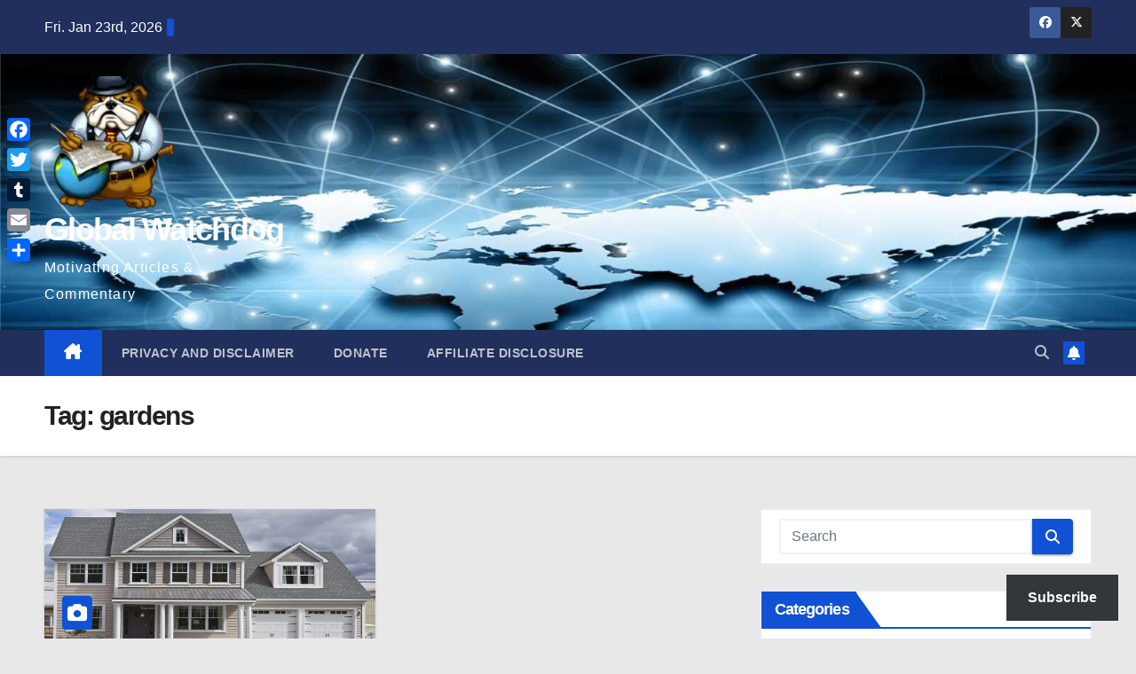

--- FILE ---
content_type: text/html; charset=UTF-8
request_url: https://gwmac.com/tag/gardens/
body_size: 27510
content:
<!DOCTYPE html><html lang="en" prefix="og: https://ogp.me/ns#"><head><script data-no-optimize="1">var litespeed_docref=sessionStorage.getItem("litespeed_docref");litespeed_docref&&(Object.defineProperty(document,"referrer",{get:function(){return litespeed_docref}}),sessionStorage.removeItem("litespeed_docref"));</script> <meta charset="UTF-8"><meta name="viewport" content="width=device-width, initial-scale=1"><link rel="profile" href="http://gmpg.org/xfn/11"><style>img:is([sizes="auto" i], [sizes^="auto," i]) { contain-intrinsic-size: 3000px 1500px }</style><meta name="google-site-verification" content="bWbUPXKMhnG2-eBv2k8QzL7VIDCJkm02peDPmbpfzng" /><meta name="p:domain_verify" content="165809e37b96312ef727d2d74cb85ed3" /><meta name="facebook-domain-verification" content="raixf8edyddq97kj6ovyereo0yp2g5" />
 <script id="google_gtagjs-js-consent-mode-data-layer" type="text/partytown">window.dataLayer = window.dataLayer || [];function gtag(){dataLayer.push(arguments);}
gtag('consent', 'default', {"ad_personalization":"denied","ad_storage":"denied","ad_user_data":"denied","analytics_storage":"denied","functionality_storage":"denied","security_storage":"denied","personalization_storage":"denied","region":["AT","BE","BG","CH","CY","CZ","DE","DK","EE","ES","FI","FR","GB","GR","HR","HU","IE","IS","IT","LI","LT","LU","LV","MT","NL","NO","PL","PT","RO","SE","SI","SK"],"wait_for_update":500});
window._googlesitekitConsentCategoryMap = {"statistics":["analytics_storage"],"marketing":["ad_storage","ad_user_data","ad_personalization"],"functional":["functionality_storage","security_storage"],"preferences":["personalization_storage"]};
window._googlesitekitConsents = {"ad_personalization":"denied","ad_storage":"denied","ad_user_data":"denied","analytics_storage":"denied","functionality_storage":"denied","security_storage":"denied","personalization_storage":"denied","region":["AT","BE","BG","CH","CY","CZ","DE","DK","EE","ES","FI","FR","GB","GR","HR","HU","IE","IS","IT","LI","LT","LU","LV","MT","NL","NO","PL","PT","RO","SE","SI","SK"],"wait_for_update":500};</script> <title>gardens Archives &ndash; Global Watchdog</title><meta name="robots" content="follow, index, max-snippet:-1, max-video-preview:-1, max-image-preview:large"/><link rel="canonical" href="https://gwmac.com/tag/gardens/" /><meta property="og:locale" content="en_US" /><meta property="og:type" content="article" /><meta property="og:title" content="gardens Archives &ndash; Global Watchdog" /><meta property="og:url" content="https://gwmac.com/tag/gardens/" /><meta property="og:site_name" content="Global Watchdog" /><meta property="article:publisher" content="https://www.facebook.com/gwmacon" /><meta property="og:image" content="https://i0.wp.com/gwmac.com/wp-content/uploads/2023/05/cropped-b289e282-22bb-402b-b8b6-e21dd3197dde-copy-e1684334251649.png" /><meta property="og:image:secure_url" content="https://i0.wp.com/gwmac.com/wp-content/uploads/2023/05/cropped-b289e282-22bb-402b-b8b6-e21dd3197dde-copy-e1684334251649.png" /><meta property="og:image:width" content="512" /><meta property="og:image:height" content="512" /><meta property="og:image:alt" content="gwmac.com" /><meta property="og:image:type" content="image/png" /><meta name="twitter:card" content="summary_large_image" /><meta name="twitter:title" content="gardens Archives &ndash; Global Watchdog" /><meta name="twitter:site" content="@gwmacon" /><meta name="twitter:image" content="https://i0.wp.com/gwmac.com/wp-content/uploads/2023/05/cropped-b289e282-22bb-402b-b8b6-e21dd3197dde-copy-e1684334251649.png" /><meta name="twitter:label1" content="Posts" /><meta name="twitter:data1" content="1" /> <script type="application/ld+json" class="rank-math-schema">{"@context":"https://schema.org","@graph":[{"@type":"NewsMediaOrganization","@id":"https://gwmac.com/#organization","name":"Global Watchdog","url":"https://gwmac.com","sameAs":["https://www.facebook.com/gwmacon","https://twitter.com/gwmacon"],"logo":{"@type":"ImageObject","@id":"https://gwmac.com/#logo","url":"https://gwmac.com/wp-content/uploads/2023/05/cropped-cropped-b289e282-22bb-402b-b8b6-e21dd3197dde-copy.png","contentUrl":"https://gwmac.com/wp-content/uploads/2023/05/cropped-cropped-b289e282-22bb-402b-b8b6-e21dd3197dde-copy.png","caption":"Global Watchdog","inLanguage":"en","width":"512","height":"512"}},{"@type":"WebSite","@id":"https://gwmac.com/#website","url":"https://gwmac.com","name":"Global Watchdog","alternateName":"GWMAC","publisher":{"@id":"https://gwmac.com/#organization"},"inLanguage":"en"},{"@type":"BreadcrumbList","@id":"https://gwmac.com/tag/gardens/#breadcrumb","itemListElement":[{"@type":"ListItem","position":"1","item":{"@id":"https://gwmac.com","name":"Home"}},{"@type":"ListItem","position":"2","item":{"@id":"https://gwmac.com/tag/gardens/","name":"gardens"}}]},{"@type":"CollectionPage","@id":"https://gwmac.com/tag/gardens/#webpage","url":"https://gwmac.com/tag/gardens/","name":"gardens Archives &ndash; Global Watchdog","isPartOf":{"@id":"https://gwmac.com/#website"},"inLanguage":"en","breadcrumb":{"@id":"https://gwmac.com/tag/gardens/#breadcrumb"}}]}</script> <link rel='dns-prefetch' href='//static.addtoany.com' /><link rel='dns-prefetch' href='//secure.gravatar.com' /><link rel='dns-prefetch' href='//www.googletagmanager.com' /><link rel='dns-prefetch' href='//stats.wp.com' /><link rel='dns-prefetch' href='//fonts.googleapis.com' /><link rel='dns-prefetch' href='//jetpack.wordpress.com' /><link rel='dns-prefetch' href='//s0.wp.com' /><link rel='dns-prefetch' href='//public-api.wordpress.com' /><link rel='dns-prefetch' href='//0.gravatar.com' /><link rel='dns-prefetch' href='//1.gravatar.com' /><link rel='dns-prefetch' href='//2.gravatar.com' /><link rel='dns-prefetch' href='//widgets.wp.com' /><link rel='dns-prefetch' href='//pagead2.googlesyndication.com' /><link rel='preconnect' href='//i0.wp.com' /><link rel='preconnect' href='//c0.wp.com' /><link rel="alternate" type="application/rss+xml" title="Global Watchdog  &raquo; Feed" href="https://gwmac.com/feed/" /><link rel="alternate" type="application/rss+xml" title="Global Watchdog  &raquo; Comments Feed" href="https://gwmac.com/comments/feed/" /><link rel="alternate" type="application/rss+xml" title="Global Watchdog  &raquo; gardens Tag Feed" href="https://gwmac.com/tag/gardens/feed/" /><style id="litespeed-ccss">ul{box-sizing:border-box}:root{--wp--preset--font-size--normal:16px;--wp--preset--font-size--huge:42px}.screen-reader-text{clip:rect(1px,1px,1px,1px);word-wrap:normal!important;border:0;-webkit-clip-path:inset(50%);clip-path:inset(50%);height:1px;margin:-1px;overflow:hidden;padding:0;position:absolute;width:1px}body{--wp--preset--color--black:#000;--wp--preset--color--cyan-bluish-gray:#abb8c3;--wp--preset--color--white:#fff;--wp--preset--color--pale-pink:#f78da7;--wp--preset--color--vivid-red:#cf2e2e;--wp--preset--color--luminous-vivid-orange:#ff6900;--wp--preset--color--luminous-vivid-amber:#fcb900;--wp--preset--color--light-green-cyan:#7bdcb5;--wp--preset--color--vivid-green-cyan:#00d084;--wp--preset--color--pale-cyan-blue:#8ed1fc;--wp--preset--color--vivid-cyan-blue:#0693e3;--wp--preset--color--vivid-purple:#9b51e0;--wp--preset--gradient--vivid-cyan-blue-to-vivid-purple:linear-gradient(135deg,rgba(6,147,227,1) 0%,#9b51e0 100%);--wp--preset--gradient--light-green-cyan-to-vivid-green-cyan:linear-gradient(135deg,#7adcb4 0%,#00d082 100%);--wp--preset--gradient--luminous-vivid-amber-to-luminous-vivid-orange:linear-gradient(135deg,rgba(252,185,0,1) 0%,rgba(255,105,0,1) 100%);--wp--preset--gradient--luminous-vivid-orange-to-vivid-red:linear-gradient(135deg,rgba(255,105,0,1) 0%,#cf2e2e 100%);--wp--preset--gradient--very-light-gray-to-cyan-bluish-gray:linear-gradient(135deg,#eee 0%,#a9b8c3 100%);--wp--preset--gradient--cool-to-warm-spectrum:linear-gradient(135deg,#4aeadc 0%,#9778d1 20%,#cf2aba 40%,#ee2c82 60%,#fb6962 80%,#fef84c 100%);--wp--preset--gradient--blush-light-purple:linear-gradient(135deg,#ffceec 0%,#9896f0 100%);--wp--preset--gradient--blush-bordeaux:linear-gradient(135deg,#fecda5 0%,#fe2d2d 50%,#6b003e 100%);--wp--preset--gradient--luminous-dusk:linear-gradient(135deg,#ffcb70 0%,#c751c0 50%,#4158d0 100%);--wp--preset--gradient--pale-ocean:linear-gradient(135deg,#fff5cb 0%,#b6e3d4 50%,#33a7b5 100%);--wp--preset--gradient--electric-grass:linear-gradient(135deg,#caf880 0%,#71ce7e 100%);--wp--preset--gradient--midnight:linear-gradient(135deg,#020381 0%,#2874fc 100%);--wp--preset--font-size--small:13px;--wp--preset--font-size--medium:20px;--wp--preset--font-size--large:36px;--wp--preset--font-size--x-large:42px;--wp--preset--spacing--20:.44rem;--wp--preset--spacing--30:.67rem;--wp--preset--spacing--40:1rem;--wp--preset--spacing--50:1.5rem;--wp--preset--spacing--60:2.25rem;--wp--preset--spacing--70:3.38rem;--wp--preset--spacing--80:5.06rem;--wp--preset--shadow--natural:6px 6px 9px rgba(0,0,0,.2);--wp--preset--shadow--deep:12px 12px 50px rgba(0,0,0,.4);--wp--preset--shadow--sharp:6px 6px 0px rgba(0,0,0,.2);--wp--preset--shadow--outlined:6px 6px 0px -3px rgba(255,255,255,1),6px 6px rgba(0,0,0,1);--wp--preset--shadow--crisp:6px 6px 0px rgba(0,0,0,1)}:root{--blue:#007bff;--indigo:#6610f2;--purple:#6f42c1;--pink:#e83e8c;--red:#dc3545;--orange:#fd7e14;--yellow:#ffc107;--green:#28a745;--teal:#20c997;--cyan:#17a2b8;--white:#fff;--gray:#6c757d;--gray-dark:#343a40;--primary:#007bff;--secondary:#6c757d;--success:#28a745;--info:#17a2b8;--warning:#ffc107;--danger:#dc3545;--light:#f8f9fa;--dark:#343a40;--breakpoint-xs:0;--breakpoint-sm:576px;--breakpoint-md:768px;--breakpoint-lg:992px;--breakpoint-xl:1200px;--font-family-sans-serif:-apple-system,BlinkMacSystemFont,"Segoe UI",Roboto,"Helvetica Neue",Arial,"Noto Sans",sans-serif,"Apple Color Emoji","Segoe UI Emoji","Segoe UI Symbol","Noto Color Emoji";--font-family-monospace:SFMono-Regular,Menlo,Monaco,Consolas,"Liberation Mono","Courier New",monospace}*,*:before,*:after{box-sizing:border-box}html{font-family:sans-serif;line-height:1.15;-webkit-text-size-adjust:100%}header,nav{display:block}body{margin:0;font-family:-apple-system,BlinkMacSystemFont,"Segoe UI",Roboto,"Helvetica Neue",Arial,"Noto Sans",sans-serif,"Apple Color Emoji","Segoe UI Emoji","Segoe UI Symbol","Noto Color Emoji";font-size:1rem;font-weight:400;line-height:1.5;color:#212529;text-align:left;background-color:#fff}h1{margin-top:0;margin-bottom:.5rem}p{margin-top:0;margin-bottom:1rem}ul{margin-top:0;margin-bottom:1rem}ul ul{margin-bottom:0}a{color:#007bff;text-decoration:none;background-color:transparent}img{vertical-align:middle;border-style:none}button{border-radius:0}input,button{margin:0;font-family:inherit;font-size:inherit;line-height:inherit}button,input{overflow:visible}button{text-transform:none}button,[type=button],[type=submit]{-webkit-appearance:button}button::-moz-focus-inner,[type=button]::-moz-focus-inner,[type=submit]::-moz-focus-inner{padding:0;border-style:none}[type=search]{outline-offset:-2px;-webkit-appearance:none}[type=search]::-webkit-search-decoration{-webkit-appearance:none}::-webkit-file-upload-button{font:inherit;-webkit-appearance:button}h1{margin-bottom:.5rem;font-weight:500;line-height:1.2}h1{font-size:2.5rem}.container-fluid{width:100%;padding-right:15px;padding-left:15px;margin-right:auto;margin-left:auto}.row{display:-ms-flexbox;display:flex;-ms-flex-wrap:wrap;flex-wrap:wrap;margin-right:-15px;margin-left:-15px}.col-sm-12,.col-md-3,.col-md-6,.col-md-12{position:relative;width:100%;padding-right:15px;padding-left:15px}@media (min-width:576px){.col-sm-12{-ms-flex:0 0 100%;flex:0 0 100%;max-width:100%}}@media (min-width:768px){.col-md-3{-ms-flex:0 0 25%;flex:0 0 25%;max-width:25%}.col-md-6{-ms-flex:0 0 50%;flex:0 0 50%;max-width:50%}.col-md-12{-ms-flex:0 0 100%;flex:0 0 100%;max-width:100%}}.form-control{display:block;width:100%;height:calc(1.5em + .75rem + 2px);padding:.375rem .75rem;font-size:1rem;font-weight:400;line-height:1.5;color:#495057;background-color:#fff;background-clip:padding-box;border:1px solid #ced4da;border-radius:.25rem}.form-control::-ms-expand{background-color:transparent;border:0}.form-control:-moz-focusring{color:transparent;text-shadow:0 0 0 #495057}.form-control::-webkit-input-placeholder{color:#6c757d;opacity:1}.form-control::-moz-placeholder{color:#6c757d;opacity:1}.form-control:-ms-input-placeholder{color:#6c757d;opacity:1}.form-control::-ms-input-placeholder{color:#6c757d;opacity:1}.btn{display:inline-block;font-weight:400;color:#212529;text-align:center;vertical-align:middle;background-color:transparent;border:1px solid transparent;padding:.375rem .75rem;font-size:1rem;line-height:1.5;border-radius:.25rem}.collapse:not(.show){display:none}.dropdown{position:relative}.dropdown-toggle{white-space:nowrap}.dropdown-toggle:after{display:inline-block;margin-left:.255em;vertical-align:.255em;content:"";border-top:.3em solid;border-right:.3em solid transparent;border-bottom:0;border-left:.3em solid transparent}.dropdown-menu{position:absolute;top:100%;left:0;z-index:1000;display:none;float:left;min-width:10rem;padding:.5rem 0;margin:.125rem 0 0;font-size:1rem;color:#212529;text-align:left;list-style:none;background-color:#fff;background-clip:padding-box;border:1px solid rgba(0,0,0,.15);border-radius:.25rem}.dropdown-item{display:block;width:100%;padding:.25rem 1.5rem;clear:both;font-weight:400;color:#212529;text-align:inherit;white-space:nowrap;background-color:transparent;border:0}.input-group{position:relative;display:-ms-flexbox;display:flex;-ms-flex-wrap:wrap;flex-wrap:wrap;-ms-flex-align:stretch;align-items:stretch;width:100%}.input-group>.form-control{position:relative;-ms-flex:1 1 0%;flex:1 1 0%;min-width:0;margin-bottom:0}.input-group>.form-control:not(:last-child){border-top-right-radius:0;border-bottom-right-radius:0}.nav{display:-ms-flexbox;display:flex;-ms-flex-wrap:wrap;flex-wrap:wrap;padding-left:0;margin-bottom:0;list-style:none}.nav-link{display:block;padding:.5rem 1rem}.navbar{position:relative;display:-ms-flexbox;display:flex;-ms-flex-wrap:wrap;flex-wrap:wrap;-ms-flex-align:center;align-items:center;-ms-flex-pack:justify;justify-content:space-between;padding:.5rem 1rem}.navbar .container-fluid{display:-ms-flexbox;display:flex;-ms-flex-wrap:wrap;flex-wrap:wrap;-ms-flex-align:center;align-items:center;-ms-flex-pack:justify;justify-content:space-between}.navbar-brand{display:inline-block;padding-top:.3125rem;padding-bottom:.3125rem;margin-right:1rem;font-size:1.25rem;line-height:inherit;white-space:nowrap}.navbar-nav{display:-ms-flexbox;display:flex;-ms-flex-direction:column;flex-direction:column;padding-left:0;margin-bottom:0;list-style:none}.navbar-nav .nav-link{padding-right:0;padding-left:0}.navbar-nav .dropdown-menu{position:static;float:none}.navbar-collapse{-ms-flex-preferred-size:100%;flex-basis:100%;-ms-flex-positive:1;flex-grow:1;-ms-flex-align:center;align-items:center}.navbar-toggler{padding:.25rem .75rem;font-size:1.25rem;line-height:1;background-color:transparent;border:1px solid transparent;border-radius:.25rem}@media (max-width:991.98px){.navbar-expand-lg>.container-fluid{padding-right:0;padding-left:0}}@media (min-width:992px){.navbar-expand-lg{-ms-flex-flow:row nowrap;flex-flow:row nowrap;-ms-flex-pack:start;justify-content:flex-start}.navbar-expand-lg .navbar-nav{-ms-flex-direction:row;flex-direction:row}.navbar-expand-lg .navbar-nav .dropdown-menu{position:absolute}.navbar-expand-lg .navbar-nav .nav-link{padding-right:.5rem;padding-left:.5rem}.navbar-expand-lg>.container-fluid{-ms-flex-wrap:nowrap;flex-wrap:nowrap}.navbar-expand-lg .navbar-collapse{display:-ms-flexbox!important;display:flex!important;-ms-flex-preferred-size:auto;flex-basis:auto}.navbar-expand-lg .navbar-toggler{display:none}}.clearfix:after{display:block;clear:both;content:""}@media (min-width:768px){.d-md-block{display:block!important}}@media (min-width:992px){.d-lg-flex{display:-ms-flexbox!important;display:flex!important}}.align-items-center{-ms-flex-align:center!important;align-items:center!important}.position-relative{position:relative!important}.my-2{margin-top:.5rem!important}.mx-2{margin-right:.5rem!important}.my-2{margin-bottom:.5rem!important}.mx-2{margin-left:.5rem!important}.pr-2{padding-right:.5rem!important}.pl-3{padding-left:1rem!important}.mr-auto,.mx-auto{margin-right:auto!important}.ml-auto,.mx-auto{margin-left:auto!important}@media (min-width:992px){.my-lg-0{margin-top:0!important}.my-lg-0{margin-bottom:0!important}}.burger{position:relative;display:block;z-index:12;width:1.75rem;height:1rem;border:none;outline:none;background:0 0;visibility:visible;transform:rotate(0deg)}.burger-line{position:absolute;display:block;right:0;width:100%;height:2px;border:none;outline:none;opacity:1;transform:rotate(0deg);background-color:#fff}.burger-line:nth-child(3){top:1rem}.burger-line:nth-child(1){top:0}.burger-line:nth-child(2){top:.5rem}.site-title{font-size:34px;margin-bottom:0;font-weight:700;font-family:'Montserrat',sans-serif;letter-spacing:-.05em;line-height:1.3}.navbar-header .site-description{letter-spacing:1.2px;margin-bottom:0}.m-header{display:none}.mg-head-detail{padding:8px 0}.mg-head-detail .info-left{display:block;float:left;margin:0;padding:0}.mg-head-detail .info-left li{display:inline-block;margin-right:15px;padding:0;line-height:35px}.mg-head-detail .info-left li span.time{margin-left:5px;padding:2px 4px;border-radius:2px;font-size:14px;font-weight:600;line-height:35px}.info-right{display:block;float:right;margin:0;padding:0}.info-right li{display:inline-block;padding:0}.mg-head-detail .info-right li a{font-size:13px}.mg-head-detail .info-right i{font-size:14px;padding-right:10px}.mg-nav-widget-area{padding-bottom:0}.mg-nav-widget-area .site-branding-text .site-title{margin-bottom:5px}.mg-menu-full{position:relative}.mg-headwidget .navbar-wp{position:inherit;left:0;right:0;top:0;margin:0;z-index:999;border-radius:0}.mg-headwidget .navbar-wp .navbar-nav>li>a{padding:10px 22px;font-size:14px;text-transform:uppercase;font-family:'Montserrat',sans-serif}.navbar-wp .navbar-nav>li>a.homebtn span{font-size:20px;line-height:.98}.mg-nav-widget-area-back{background-position:center;background-size:cover;background-repeat:no-repeat}.mg-nav-widget-area-back .inner{width:100%;padding:25px 0}.mg-headwidget .navbar-brand{padding:0}.navbar-wp{margin:0;padding:0;border:none;border-radius:0;z-index:1000}.navbar-brand{font-size:26px;height:auto;line-height:25px;margin-right:50px;padding:15px 0;text-shadow:2px 2px 1px rgba(150,150,183,.18);display:inherit}.navbar-wp .navbar-nav>li>a{padding:30px 16px;margin-right:0;font-size:16px;letter-spacing:.5px;margin-bottom:0;font-weight:600;text-transform:capitalize;display:block}.navbar-wp .navbar-nav>.active>a{background:0 0}.navbar-wp .dropdown-menu{min-width:250px;padding:0;border:none;border-radius:0;z-index:10;right:auto;left:0}.navbar-wp .dropdown-menu>li,.navbar-wp .dropdown-menu>li:last-child{border:0}.navbar-wp .dropdown-menu>li>a{padding:12px 15px;font-size:12px;font-family:'Poppins',sans-serif;display:block;font-weight:400;text-transform:uppercase}.navbar-nav>li:last-child>.dropdown-menu{right:0;left:auto}.navbar-wp .dropdown-menu.searchinner{left:inherit!important;right:0!important;padding:10px}.navbar-wp .dropdown-menu.searchinner .btn{border:medium none;border-radius:0 4px 4px 0;height:40px;line-height:25px;padding:5px 15px}.mg-search-box .dropdown-toggle:after{display:none}.mobilehomebtn{display:none;width:30px;text-align:center;line-height:30px;height:30px}.btn-bell{padding:5px;line-height:1;display:inline-flex;align-items:center;justify-content:center}body{padding:0;margin:0;font-family:'Work Sans',sans-serif;font-size:16px;-webkit-font-smoothing:antialiased;font-weight:400;line-height:30px;word-wrap:break-word}.container-fluid{padding-right:50px;padding-left:50px}input[type=search]{border-radius:0;margin-bottom:20px;box-shadow:inherit;padding:6px 12px;line-height:40px;border-width:2px;border-style:solid;width:100%}button{padding:5px 35px;line-height:30px;border-radius:4px;font-weight:700;font-size:14px;border-width:1px;border-style:solid;box-shadow:0 2px 2px 0 rgba(0,0,0,.14),0 3px 1px -2px rgba(0,0,0,.2),0 1px 5px 0 rgba(0,0,0,.12)}.form-control{border-radius:0;margin-bottom:20px;box-shadow:inherit;padding:6px 12px;line-height:40px;border-width:2px;border-style:solid;height:40px}h1{font-size:34px;line-height:40px}h1{font-weight:700;font-family:'Montserrat',sans-serif;letter-spacing:-.05em;line-height:1.3;margin:0 0 1.4rem}img{height:auto;max-width:100%}.btn{padding:2px 26px;line-height:30px;overflow:hidden;position:relative;border-radius:4px;font-weight:700;display:inline-block;border-width:2px;border-style:solid}.mg-breadcrumb-section{height:100%;margin:0;overflow:hidden;padding:0;width:100%;box-shadow:0 1px 3px rgba(0,0,0,.15)}.mg-breadcrumb-section .overlay{height:100%;padding:30px 0;position:relative;width:100%}.mg-breadcrumb-title{text-align:left;padding:0}.mg-breadcrumb-title h1{font-size:30px;font-weight:700;margin:0;line-height:30px;padding-bottom:0}.mg-social{padding:0;margin:0}.mg-social li{display:inline-block!important;margin-right:0;border-bottom:none!important}.mg-social li span.icon-soci{display:inline-block;float:left;height:35px;line-height:35px;margin:0;text-align:center;width:35px;border-radius:3px}.mg-social li span.icon-soci i{font-size:14px;padding:0}.ta_upscr{bottom:2%;display:none;height:40px;opacity:1;overflow:hidden;position:fixed;right:10px;text-align:center;width:40px;z-index:9999;border-radius:3px;border-width:2px;border-style:solid;box-shadow:0 2px 2px 0 rgba(0,0,0,.14),0 3px 1px -2px rgba(0,0,0,.2),0 1px 5px 0 rgba(0,0,0,.12)}.ta_upscr i{font-size:16px;line-height:40px}.screen-reader-text{border:0;clip:rect(1px,1px,1px,1px);clip-path:inset(50%);height:1px;margin:-1px;overflow:hidden;padding:0;position:absolute!important;width:1px;word-wrap:normal!important}input[type=search]{margin-bottom:15px}@media (max-width:991.98px){li.active.home{display:none}.m-header{width:100%;padding-right:15px;padding-left:15px;display:flex;justify-content:space-between}.mobilehomebtn{display:block}.desk-header{display:none}.m-header .navbar-toggler{margin-top:.5rem;margin-bottom:.5rem;padding:.5rem .75rem;box-shadow:none}}@media screen and (min-width:240px) and (max-width:767px){.mg-head-detail .info-right,.mg-head-detail .info-left{float:none;text-align:center}.navbar-brand{margin-right:unset}.navbar-wp .navbar-nav>li>a{padding:10px 16px}.navbar-wp .navbar-nav>.active>a{border-bottom:none}.mg-headwidget .navbar-wp .navbar-nav>li>a{padding:12px 16px}.text-center-xs{text-align:center}li.active.home{display:none}}@media (min-width:768px) and (max-width:991px){.navbar-header{float:none}}@media only screen and (min-width:320px) and (max-width:480px){.mg-head-detail .info-left{float:none;text-align:center;margin:0;float:none}.mg-head-detail .info-right{float:none;text-align:center;margin:0;float:none}.navbar-wp .navbar-nav>li>a{padding:12px}.navbar-wp .mg-search-box{float:left}}@media screen and (min-width:240px) and (max-width:1179px){.container-fluid{padding-right:15px;padding-left:15px}}@media (min-width:508px) and (max-width:991px){.mg-nav-widget-area .site-title a{font-size:31px}.mg-nav-widget-area .site-branding-text .site-title a{font-size:30px}}@media only screen and (max-width:640px){.mg-nav-widget-area .site-branding-text .site-title a{font-size:30px}}.mg-head-detail .info-left li span.time{background:#1151d3;color:#fff}.mg-headwidget .mg-head-detail{background:#202f5b}.mg-head-detail .info-left li,.mg-headwidget .mg-head-detail li a i,.mg-headwidget .mg-head-detail .info-right li a{color:#fff}.mg-headwidget .mg-head-detail li a i{color:#fff}.mg-headwidget .mg-head-detail .info-right li a i{color:#fff}.mg-headwidget .navbar-wp{background:#202f5b}.mg-headwidget .navbar-header .navbar-brand{color:#222}.mg-headwidget .navbar-wp .navbar-nav>li>a{color:rgba(255,255,255,.71)}.mg-headwidget .navbar-wp .navbar-nav>.active>a{color:#fff;background:#1151d3}.navbar-wp .dropdown-menu{background:#1f2024}.navbar-wp .dropdown-menu>li>a{background:#1f2024;color:#fff}.navbar-wp .dropdown-menu>li>a{background:#1f2024;color:#fff}.mg-search-box .btn{background:#1151d3;border-color:#1151d3;color:#fff}.mg-search-box a{color:rgba(255,255,255,.71)}.mobilehomebtn{background:#1151d3;color:#fff}body{color:#222}button{background:#1151d3;border-color:#1151d3;color:#fff}a{color:#1151d3}.mg-social li a{color:#fff!important}.mg-breadcrumb-section .overlay{background:#fff}h1{color:#212121}.btn{background:#1151d3;color:#fff}.btn-theme{background:#1151d3;color:#fff;border-color:#1151d3}.mg-breadcrumb-title h1{color:#222}.facebook{background:#3b5998;color:#fff}.twitter{background:#1da1f2;color:#fff}.ta_upscr{background:#1151d3;border-color:#1151d3;color:#fff!important}.form-control{border-color:#eef3fb}.fa,.fab,.fas{-moz-osx-font-smoothing:grayscale;-webkit-font-smoothing:antialiased;display:inline-block;font-style:normal;font-variant:normal;text-rendering:auto;line-height:1}.fa-angle-up:before{content:"\f106"}.fa-bell:before{content:"\f0f3"}.fa-facebook:before{content:"\f09a"}.fa-home:before{content:"\f015"}.fa-search:before{content:"\f002"}.fa-twitter:before{content:"\f099"}.fab{font-family:"Font Awesome 5 Brands"}.fa,.fas{font-family:"Font Awesome 5 Free"}.fa,.fas{font-weight:900}.navbar-nav:not([data-sm-skip]) .dropdown-item{white-space:normal}.a2a_kit a:empty{display:none}@media screen and (max-width:980px){.a2a_floating_style.a2a_vertical_style{display:none}}:root{--swiper-theme-color:#007aff}:root{--swiper-navigation-size:44px}:root{--jp-carousel-primary-color:#fff;--jp-carousel-primary-subtle-color:#999;--jp-carousel-bg-color:#000;--jp-carousel-bg-faded-color:#222;--jp-carousel-border-color:#3a3a3a}:root{--jetpack--contact-form--border:1px solid #8c8f94;--jetpack--contact-form--border-color:#8c8f94;--jetpack--contact-form--border-size:1px;--jetpack--contact-form--border-style:solid;--jetpack--contact-form--border-radius:0px;--jetpack--contact-form--input-padding:16px;--jetpack--contact-form--font-size:16px}.screen-reader-text{clip:rect(1px,1px,1px,1px);word-wrap:normal!important;border:0;-webkit-clip-path:inset(50%);clip-path:inset(50%);height:1px;margin:-1px;overflow:hidden;padding:0;position:absolute!important;width:1px}.lazyload{opacity:0}.wrapper{background-color:e8e8e8}body .site-title a,body .site-description{color:#fff}.site-branding-text .site-title a{font-size:43px}@media only screen and (max-width:640px){.site-branding-text .site-title a{font-size:40px}}@media only screen and (max-width:375px){.site-branding-text .site-title a{font-size:32px}}body.custom-background{background-color:#e8e8e8}</style><link rel="preload" data-asynced="1" data-optimized="2" as="style" onload="this.onload=null;this.rel='stylesheet'" href="https://gwmac.com/wp-content/litespeed/css/ff8acb7aa503337293aa95f0807142d7.css?ver=a6e78" /><script data-optimized="1" type="litespeed/javascript" data-src="https://gwmac.com/wp-content/plugins/litespeed-cache/assets/js/css_async.min.js"></script> <link data-asynced="1" as="style" onload="this.onload=null;this.rel='stylesheet'"  rel='preload' id='wp-block-library-css' href='https://c0.wp.com/c/6.8.3/wp-includes/css/dist/block-library/style.min.css' media='all' /><style id='wp-block-library-theme-inline-css'>.wp-block-audio :where(figcaption){color:#555;font-size:13px;text-align:center}.is-dark-theme .wp-block-audio :where(figcaption){color:#ffffffa6}.wp-block-audio{margin:0 0 1em}.wp-block-code{border:1px solid #ccc;border-radius:4px;font-family:Menlo,Consolas,monaco,monospace;padding:.8em 1em}.wp-block-embed :where(figcaption){color:#555;font-size:13px;text-align:center}.is-dark-theme .wp-block-embed :where(figcaption){color:#ffffffa6}.wp-block-embed{margin:0 0 1em}.blocks-gallery-caption{color:#555;font-size:13px;text-align:center}.is-dark-theme .blocks-gallery-caption{color:#ffffffa6}:root :where(.wp-block-image figcaption){color:#555;font-size:13px;text-align:center}.is-dark-theme :root :where(.wp-block-image figcaption){color:#ffffffa6}.wp-block-image{margin:0 0 1em}.wp-block-pullquote{border-bottom:4px solid;border-top:4px solid;color:currentColor;margin-bottom:1.75em}.wp-block-pullquote cite,.wp-block-pullquote footer,.wp-block-pullquote__citation{color:currentColor;font-size:.8125em;font-style:normal;text-transform:uppercase}.wp-block-quote{border-left:.25em solid;margin:0 0 1.75em;padding-left:1em}.wp-block-quote cite,.wp-block-quote footer{color:currentColor;font-size:.8125em;font-style:normal;position:relative}.wp-block-quote:where(.has-text-align-right){border-left:none;border-right:.25em solid;padding-left:0;padding-right:1em}.wp-block-quote:where(.has-text-align-center){border:none;padding-left:0}.wp-block-quote.is-large,.wp-block-quote.is-style-large,.wp-block-quote:where(.is-style-plain){border:none}.wp-block-search .wp-block-search__label{font-weight:700}.wp-block-search__button{border:1px solid #ccc;padding:.375em .625em}:where(.wp-block-group.has-background){padding:1.25em 2.375em}.wp-block-separator.has-css-opacity{opacity:.4}.wp-block-separator{border:none;border-bottom:2px solid;margin-left:auto;margin-right:auto}.wp-block-separator.has-alpha-channel-opacity{opacity:1}.wp-block-separator:not(.is-style-wide):not(.is-style-dots){width:100px}.wp-block-separator.has-background:not(.is-style-dots){border-bottom:none;height:1px}.wp-block-separator.has-background:not(.is-style-wide):not(.is-style-dots){height:2px}.wp-block-table{margin:0 0 1em}.wp-block-table td,.wp-block-table th{word-break:normal}.wp-block-table :where(figcaption){color:#555;font-size:13px;text-align:center}.is-dark-theme .wp-block-table :where(figcaption){color:#ffffffa6}.wp-block-video :where(figcaption){color:#555;font-size:13px;text-align:center}.is-dark-theme .wp-block-video :where(figcaption){color:#ffffffa6}.wp-block-video{margin:0 0 1em}:root :where(.wp-block-template-part.has-background){margin-bottom:0;margin-top:0;padding:1.25em 2.375em}</style><style id='classic-theme-styles-inline-css'>/*! This file is auto-generated */
.wp-block-button__link{color:#fff;background-color:#32373c;border-radius:9999px;box-shadow:none;text-decoration:none;padding:calc(.667em + 2px) calc(1.333em + 2px);font-size:1.125em}.wp-block-file__button{background:#32373c;color:#fff;text-decoration:none}</style><link data-asynced="1" as="style" onload="this.onload=null;this.rel='stylesheet'"  rel='preload' id='mediaelement-css' href='https://c0.wp.com/c/6.8.3/wp-includes/js/mediaelement/mediaelementplayer-legacy.min.css' media='all' /><link data-asynced="1" as="style" onload="this.onload=null;this.rel='stylesheet'"  rel='preload' id='wp-mediaelement-css' href='https://c0.wp.com/c/6.8.3/wp-includes/js/mediaelement/wp-mediaelement.min.css' media='all' /><style id='jetpack-sharing-buttons-style-inline-css'>.jetpack-sharing-buttons__services-list{display:flex;flex-direction:row;flex-wrap:wrap;gap:0;list-style-type:none;margin:5px;padding:0}.jetpack-sharing-buttons__services-list.has-small-icon-size{font-size:12px}.jetpack-sharing-buttons__services-list.has-normal-icon-size{font-size:16px}.jetpack-sharing-buttons__services-list.has-large-icon-size{font-size:24px}.jetpack-sharing-buttons__services-list.has-huge-icon-size{font-size:36px}@media print{.jetpack-sharing-buttons__services-list{display:none!important}}.editor-styles-wrapper .wp-block-jetpack-sharing-buttons{gap:0;padding-inline-start:0}ul.jetpack-sharing-buttons__services-list.has-background{padding:1.25em 2.375em}</style><style id='global-styles-inline-css'>:root{--wp--preset--aspect-ratio--square: 1;--wp--preset--aspect-ratio--4-3: 4/3;--wp--preset--aspect-ratio--3-4: 3/4;--wp--preset--aspect-ratio--3-2: 3/2;--wp--preset--aspect-ratio--2-3: 2/3;--wp--preset--aspect-ratio--16-9: 16/9;--wp--preset--aspect-ratio--9-16: 9/16;--wp--preset--color--black: #000000;--wp--preset--color--cyan-bluish-gray: #abb8c3;--wp--preset--color--white: #ffffff;--wp--preset--color--pale-pink: #f78da7;--wp--preset--color--vivid-red: #cf2e2e;--wp--preset--color--luminous-vivid-orange: #ff6900;--wp--preset--color--luminous-vivid-amber: #fcb900;--wp--preset--color--light-green-cyan: #7bdcb5;--wp--preset--color--vivid-green-cyan: #00d084;--wp--preset--color--pale-cyan-blue: #8ed1fc;--wp--preset--color--vivid-cyan-blue: #0693e3;--wp--preset--color--vivid-purple: #9b51e0;--wp--preset--gradient--vivid-cyan-blue-to-vivid-purple: linear-gradient(135deg,rgba(6,147,227,1) 0%,rgb(155,81,224) 100%);--wp--preset--gradient--light-green-cyan-to-vivid-green-cyan: linear-gradient(135deg,rgb(122,220,180) 0%,rgb(0,208,130) 100%);--wp--preset--gradient--luminous-vivid-amber-to-luminous-vivid-orange: linear-gradient(135deg,rgba(252,185,0,1) 0%,rgba(255,105,0,1) 100%);--wp--preset--gradient--luminous-vivid-orange-to-vivid-red: linear-gradient(135deg,rgba(255,105,0,1) 0%,rgb(207,46,46) 100%);--wp--preset--gradient--very-light-gray-to-cyan-bluish-gray: linear-gradient(135deg,rgb(238,238,238) 0%,rgb(169,184,195) 100%);--wp--preset--gradient--cool-to-warm-spectrum: linear-gradient(135deg,rgb(74,234,220) 0%,rgb(151,120,209) 20%,rgb(207,42,186) 40%,rgb(238,44,130) 60%,rgb(251,105,98) 80%,rgb(254,248,76) 100%);--wp--preset--gradient--blush-light-purple: linear-gradient(135deg,rgb(255,206,236) 0%,rgb(152,150,240) 100%);--wp--preset--gradient--blush-bordeaux: linear-gradient(135deg,rgb(254,205,165) 0%,rgb(254,45,45) 50%,rgb(107,0,62) 100%);--wp--preset--gradient--luminous-dusk: linear-gradient(135deg,rgb(255,203,112) 0%,rgb(199,81,192) 50%,rgb(65,88,208) 100%);--wp--preset--gradient--pale-ocean: linear-gradient(135deg,rgb(255,245,203) 0%,rgb(182,227,212) 50%,rgb(51,167,181) 100%);--wp--preset--gradient--electric-grass: linear-gradient(135deg,rgb(202,248,128) 0%,rgb(113,206,126) 100%);--wp--preset--gradient--midnight: linear-gradient(135deg,rgb(2,3,129) 0%,rgb(40,116,252) 100%);--wp--preset--font-size--small: 13px;--wp--preset--font-size--medium: 20px;--wp--preset--font-size--large: 36px;--wp--preset--font-size--x-large: 42px;--wp--preset--spacing--20: 0.44rem;--wp--preset--spacing--30: 0.67rem;--wp--preset--spacing--40: 1rem;--wp--preset--spacing--50: 1.5rem;--wp--preset--spacing--60: 2.25rem;--wp--preset--spacing--70: 3.38rem;--wp--preset--spacing--80: 5.06rem;--wp--preset--shadow--natural: 6px 6px 9px rgba(0, 0, 0, 0.2);--wp--preset--shadow--deep: 12px 12px 50px rgba(0, 0, 0, 0.4);--wp--preset--shadow--sharp: 6px 6px 0px rgba(0, 0, 0, 0.2);--wp--preset--shadow--outlined: 6px 6px 0px -3px rgba(255, 255, 255, 1), 6px 6px rgba(0, 0, 0, 1);--wp--preset--shadow--crisp: 6px 6px 0px rgba(0, 0, 0, 1);}:root :where(.is-layout-flow) > :first-child{margin-block-start: 0;}:root :where(.is-layout-flow) > :last-child{margin-block-end: 0;}:root :where(.is-layout-flow) > *{margin-block-start: 24px;margin-block-end: 0;}:root :where(.is-layout-constrained) > :first-child{margin-block-start: 0;}:root :where(.is-layout-constrained) > :last-child{margin-block-end: 0;}:root :where(.is-layout-constrained) > *{margin-block-start: 24px;margin-block-end: 0;}:root :where(.is-layout-flex){gap: 24px;}:root :where(.is-layout-grid){gap: 24px;}body .is-layout-flex{display: flex;}.is-layout-flex{flex-wrap: wrap;align-items: center;}.is-layout-flex > :is(*, div){margin: 0;}body .is-layout-grid{display: grid;}.is-layout-grid > :is(*, div){margin: 0;}.has-black-color{color: var(--wp--preset--color--black) !important;}.has-cyan-bluish-gray-color{color: var(--wp--preset--color--cyan-bluish-gray) !important;}.has-white-color{color: var(--wp--preset--color--white) !important;}.has-pale-pink-color{color: var(--wp--preset--color--pale-pink) !important;}.has-vivid-red-color{color: var(--wp--preset--color--vivid-red) !important;}.has-luminous-vivid-orange-color{color: var(--wp--preset--color--luminous-vivid-orange) !important;}.has-luminous-vivid-amber-color{color: var(--wp--preset--color--luminous-vivid-amber) !important;}.has-light-green-cyan-color{color: var(--wp--preset--color--light-green-cyan) !important;}.has-vivid-green-cyan-color{color: var(--wp--preset--color--vivid-green-cyan) !important;}.has-pale-cyan-blue-color{color: var(--wp--preset--color--pale-cyan-blue) !important;}.has-vivid-cyan-blue-color{color: var(--wp--preset--color--vivid-cyan-blue) !important;}.has-vivid-purple-color{color: var(--wp--preset--color--vivid-purple) !important;}.has-black-background-color{background-color: var(--wp--preset--color--black) !important;}.has-cyan-bluish-gray-background-color{background-color: var(--wp--preset--color--cyan-bluish-gray) !important;}.has-white-background-color{background-color: var(--wp--preset--color--white) !important;}.has-pale-pink-background-color{background-color: var(--wp--preset--color--pale-pink) !important;}.has-vivid-red-background-color{background-color: var(--wp--preset--color--vivid-red) !important;}.has-luminous-vivid-orange-background-color{background-color: var(--wp--preset--color--luminous-vivid-orange) !important;}.has-luminous-vivid-amber-background-color{background-color: var(--wp--preset--color--luminous-vivid-amber) !important;}.has-light-green-cyan-background-color{background-color: var(--wp--preset--color--light-green-cyan) !important;}.has-vivid-green-cyan-background-color{background-color: var(--wp--preset--color--vivid-green-cyan) !important;}.has-pale-cyan-blue-background-color{background-color: var(--wp--preset--color--pale-cyan-blue) !important;}.has-vivid-cyan-blue-background-color{background-color: var(--wp--preset--color--vivid-cyan-blue) !important;}.has-vivid-purple-background-color{background-color: var(--wp--preset--color--vivid-purple) !important;}.has-black-border-color{border-color: var(--wp--preset--color--black) !important;}.has-cyan-bluish-gray-border-color{border-color: var(--wp--preset--color--cyan-bluish-gray) !important;}.has-white-border-color{border-color: var(--wp--preset--color--white) !important;}.has-pale-pink-border-color{border-color: var(--wp--preset--color--pale-pink) !important;}.has-vivid-red-border-color{border-color: var(--wp--preset--color--vivid-red) !important;}.has-luminous-vivid-orange-border-color{border-color: var(--wp--preset--color--luminous-vivid-orange) !important;}.has-luminous-vivid-amber-border-color{border-color: var(--wp--preset--color--luminous-vivid-amber) !important;}.has-light-green-cyan-border-color{border-color: var(--wp--preset--color--light-green-cyan) !important;}.has-vivid-green-cyan-border-color{border-color: var(--wp--preset--color--vivid-green-cyan) !important;}.has-pale-cyan-blue-border-color{border-color: var(--wp--preset--color--pale-cyan-blue) !important;}.has-vivid-cyan-blue-border-color{border-color: var(--wp--preset--color--vivid-cyan-blue) !important;}.has-vivid-purple-border-color{border-color: var(--wp--preset--color--vivid-purple) !important;}.has-vivid-cyan-blue-to-vivid-purple-gradient-background{background: var(--wp--preset--gradient--vivid-cyan-blue-to-vivid-purple) !important;}.has-light-green-cyan-to-vivid-green-cyan-gradient-background{background: var(--wp--preset--gradient--light-green-cyan-to-vivid-green-cyan) !important;}.has-luminous-vivid-amber-to-luminous-vivid-orange-gradient-background{background: var(--wp--preset--gradient--luminous-vivid-amber-to-luminous-vivid-orange) !important;}.has-luminous-vivid-orange-to-vivid-red-gradient-background{background: var(--wp--preset--gradient--luminous-vivid-orange-to-vivid-red) !important;}.has-very-light-gray-to-cyan-bluish-gray-gradient-background{background: var(--wp--preset--gradient--very-light-gray-to-cyan-bluish-gray) !important;}.has-cool-to-warm-spectrum-gradient-background{background: var(--wp--preset--gradient--cool-to-warm-spectrum) !important;}.has-blush-light-purple-gradient-background{background: var(--wp--preset--gradient--blush-light-purple) !important;}.has-blush-bordeaux-gradient-background{background: var(--wp--preset--gradient--blush-bordeaux) !important;}.has-luminous-dusk-gradient-background{background: var(--wp--preset--gradient--luminous-dusk) !important;}.has-pale-ocean-gradient-background{background: var(--wp--preset--gradient--pale-ocean) !important;}.has-electric-grass-gradient-background{background: var(--wp--preset--gradient--electric-grass) !important;}.has-midnight-gradient-background{background: var(--wp--preset--gradient--midnight) !important;}.has-small-font-size{font-size: var(--wp--preset--font-size--small) !important;}.has-medium-font-size{font-size: var(--wp--preset--font-size--medium) !important;}.has-large-font-size{font-size: var(--wp--preset--font-size--large) !important;}.has-x-large-font-size{font-size: var(--wp--preset--font-size--x-large) !important;}
:root :where(.wp-block-pullquote){font-size: 1.5em;line-height: 1.6;}</style><style id='dominant-color-styles-inline-css'>img[data-dominant-color]:not(.has-transparency) { background-color: var(--dominant-color); }</style><link data-asynced="1" as="style" onload="this.onload=null;this.rel='stylesheet'"  rel='preload' id='wp-components-css' href='https://c0.wp.com/c/6.8.3/wp-includes/css/dist/components/style.min.css' media='all' /><style id='ez-toc-inline-css'>div#ez-toc-container .ez-toc-title {font-size: 120%;}div#ez-toc-container .ez-toc-title {font-weight: 500;}div#ez-toc-container ul li , div#ez-toc-container ul li a {font-size: 95%;}div#ez-toc-container ul li , div#ez-toc-container ul li a {font-weight: 500;}div#ez-toc-container nav ul ul li {font-size: 90%;}.ez-toc-box-title {font-weight: bold; margin-bottom: 10px; text-align: center; text-transform: uppercase; letter-spacing: 1px; color: #666; padding-bottom: 5px;position:absolute;top:-4%;left:5%;background-color: inherit;transition: top 0.3s ease;}.ez-toc-box-title.toc-closed {top:-25%;}
.ez-toc-container-direction {direction: ltr;}.ez-toc-counter ul{counter-reset: item ;}.ez-toc-counter nav ul li a::before {content: counters(item, '.', decimal) '. ';display: inline-block;counter-increment: item;flex-grow: 0;flex-shrink: 0;margin-right: .2em; float: left; }.ez-toc-widget-direction {direction: ltr;}.ez-toc-widget-container ul{counter-reset: item ;}.ez-toc-widget-container nav ul li a::before {content: counters(item, '.', decimal) '. ';display: inline-block;counter-increment: item;flex-grow: 0;flex-shrink: 0;margin-right: .2em; float: left; }</style><style id='newsup-style-inline-css'>.tags-links, .byline { clip: rect(1px, 1px, 1px, 1px); height: 1px; position: absolute; overflow: hidden; width: 1px; }</style><link data-asynced="1" as="style" onload="this.onload=null;this.rel='stylesheet'"  rel='preload' id='subscribe-floating-button-css-css' href='https://c0.wp.com/p/jetpack/15.4/modules/subscriptions/subscribe-floating-button/subscribe-floating-button.css' media='all' /><link data-asynced="1" as="style" onload="this.onload=null;this.rel='stylesheet'"  rel='preload' id='jetpack_likes-css' href='https://c0.wp.com/p/jetpack/15.4/modules/likes/style.css' media='all' /><link data-asynced="1" as="style" onload="this.onload=null;this.rel='stylesheet'"  rel='preload' id='jetpack-subscriptions-css' href='https://c0.wp.com/p/jetpack/15.4/_inc/build/subscriptions/subscriptions.min.css' media='all' /><style id='addtoany-inline-css'>@media screen and (max-width:980px){
.a2a_floating_style.a2a_vertical_style{display:none;}
}</style><link data-asynced="1" as="style" onload="this.onload=null;this.rel='stylesheet'"  rel='preload' id='sharedaddy-css' href='https://c0.wp.com/p/jetpack/15.4/modules/sharedaddy/sharing.css' media='all' /><link data-asynced="1" as="style" onload="this.onload=null;this.rel='stylesheet'"  rel='preload' id='social-logos-css' href='https://c0.wp.com/p/jetpack/15.4/_inc/social-logos/social-logos.min.css' media='all' /> <script id="web-worker-offloading-js-before" type="litespeed/javascript">window.partytown={...(window.partytown||{}),...{"lib":"\/wp-content\/plugins\/web-worker-offloading\/build\/","globalFns":["gtag","wp_has_consent","gtag"],"forward":["dataLayer.push","gtag","dataLayer.push","gtag"],"mainWindowAccessors":["_googlesitekitConsentCategoryMap","_googlesitekitConsents","wp_consent_type","wp_fallback_consent_type","wp_has_consent","waitfor_consent_hook"]}}</script> <script id="web-worker-offloading-js-after" type="litespeed/javascript">const t={preserveBehavior:!1},e=e=>{if("string"==typeof e)return[e,t];const[n,r=t]=e;return[n,{...t,...r}]},n=Object.freeze((()=>{const t=new Set;let e=[];do{Object.getOwnPropertyNames(e).forEach((n=>{"function"==typeof e[n]&&t.add(n)}))}while((e=Object.getPrototypeOf(e))!==Object.prototype);return Array.from(t)})());!function(t,r,o,i,a,s,c,d,l,p,u=t,f){function h(){f||(f=1,"/"==(c=(s.lib||"/~partytown/")+(s.debug?"debug/":""))[0]&&(l=r.querySelectorAll('script[type="text/partytown"]'),i!=t?i.dispatchEvent(new CustomEvent("pt1",{detail:t})):(d=setTimeout(v,999999999),r.addEventListener("pt0",w),a?y(1):o.serviceWorker?o.serviceWorker.register(c+(s.swPath||"partytown-sw.js"),{scope:c}).then((function(t){t.active?y():t.installing&&t.installing.addEventListener("statechange",(function(t){"activated"==t.target.state&&y()}))}),console.error):v())))}function y(e){p=r.createElement(e?"script":"iframe"),t._pttab=Date.now(),e||(p.style.display="block",p.style.width="0",p.style.height="0",p.style.border="0",p.style.visibility="hidden",p.setAttribute("aria-hidden",!0)),p.src=c+"partytown-"+(e?"atomics.js?v=0.10.2-dev1727590485751":"sandbox-sw.html?"+t._pttab),r.querySelector(s.sandboxParent||"body").appendChild(p)}function v(n,o){for(w(),i==t&&(s.forward||[]).map((function(n){const[r]=e(n);delete t[r.split(".")[0]]})),n=0;n<l.length;n++)(o=r.createElement("script")).innerHTML=l[n].innerHTML,o.nonce=s.nonce,r.head.appendChild(o);p&&p.parentNode.removeChild(p)}function w(){clearTimeout(d)}s=t.partytown||{},i==t&&(s.forward||[]).map((function(r){const[o,{preserveBehavior:i}]=e(r);u=t,o.split(".").map((function(e,r,o){var a;u=u[o[r]]=r+1<o.length?u[o[r]]||(a=o[r+1],n.includes(a)?[]:{}):(()=>{let e=null;if(i){const{methodOrProperty:n,thisObject:r}=((t,e)=>{let n=t;for(let t=0;t<e.length-1;t+=1)n=n[e[t]];return{thisObject:n,methodOrProperty:e.length>0?n[e[e.length-1]]:void 0}})(t,o);"function"==typeof n&&(e=(...t)=>n.apply(r,...t))}return function(){let n;return e&&(n=e(arguments)),(t._ptf=t._ptf||[]).push(o,arguments),n}})()}))})),"complete"==r.readyState?h():(t.addEventListener("DOMContentLiteSpeedLoaded",h),t.addEventListener("load",h))}(window,document,navigator,top,window.crossOriginIsolated)</script> <script id="addtoany-core-js-before" type="litespeed/javascript">window.a2a_config=window.a2a_config||{};a2a_config.callbacks=[];a2a_config.overlays=[];a2a_config.templates={}</script> <script defer src="https://static.addtoany.com/menu/page.js" id="addtoany-core-js"></script> <script type="litespeed/javascript" data-src="https://c0.wp.com/c/6.8.3/wp-includes/js/jquery/jquery.min.js" id="jquery-core-js"></script> <script type="litespeed/javascript" data-src="https://c0.wp.com/c/6.8.3/wp-includes/js/jquery/jquery-migrate.min.js" id="jquery-migrate-js"></script> 
 <script type="text/partytown" src="https://www.googletagmanager.com/gtag/js?id=GT-WFFQVM95" id="google_gtagjs-js" async></script> <script id="google_gtagjs-js-after" type="text/partytown">window.dataLayer = window.dataLayer || [];function gtag(){dataLayer.push(arguments);}
gtag("set","linker",{"domains":["gwmac.com"]});
gtag("js", new Date());
gtag("set", "developer_id.dZTNiMT", true);
gtag("config", "GT-WFFQVM95");</script> <link rel="https://api.w.org/" href="https://gwmac.com/wp-json/" /><link rel="alternate" title="JSON" type="application/json" href="https://gwmac.com/wp-json/wp/v2/tags/3603" /><link rel="EditURI" type="application/rsd+xml" title="RSD" href="https://gwmac.com/xmlrpc.php?rsd" /><meta name="generator" content="auto-sizes 1.7.0"> <script data-name="BMC-Widget" type="litespeed/javascript" data-src="https://cdnjs.buymeacoffee.com/1.0.0/widget.prod.min.js" data-id="gwmac" data-description="Support me on Buy Me a Coffee!" data-message="Thank you for visiting. You can now buy me a coffee!" data-color="#5F7FFF" data-position="right" data-x_margin="18" data-y_margin="18"></script> <meta name="generator" content="dominant-color-images 1.2.0"><meta name="generator" content="Site Kit by Google 1.170.0" /><meta name="generator" content="performance-lab 4.0.1; plugins: auto-sizes, dominant-color-images, embed-optimizer, image-prioritizer, speculation-rules, web-worker-offloading, webp-uploads"><meta name="generator" content="web-worker-offloading 0.2.0"><meta name="generator" content="webp-uploads 2.6.1"><style>img#wpstats{display:none}</style><style type="text/css" id="custom-background-css">.wrapper { background-color: e8e8e8; }</style><meta name="generator" content="speculation-rules 1.6.0"><meta name="google-adsense-platform-account" content="ca-host-pub-2644536267352236"><meta name="google-adsense-platform-domain" content="sitekit.withgoogle.com"><meta data-od-replaced-content="optimization-detective 1.0.0-beta4" name="generator" content="optimization-detective 1.0.0-beta4; url_metric_groups={0:empty, 480:empty, 600:empty, 782:empty}"><meta name="generator" content="embed-optimizer 1.0.0-beta3"><meta name="generator" content="image-prioritizer 1.0.0-beta3"><style type="text/css">body .site-title a,
        body .site-description {
            color: #ffffff;
        }

        .site-branding-text .site-title a {
                font-size: 36px;
            }

            @media only screen and (max-width: 640px) {
                .site-branding-text .site-title a {
                    font-size: 40px;

                }
            }

            @media only screen and (max-width: 375px) {
                .site-branding-text .site-title a {
                    font-size: 32px;

                }
            }</style><style id="custom-background-css">body.custom-background { background-color: #e8e8e8; }</style> <script id="google_gtagjs" src="https://www.googletagmanager.com/gtag/js?id=G-HYFY1H005C" async type="text/partytown"></script> <script id="google_gtagjs-inline" type="text/partytown">window.dataLayer = window.dataLayer || [];function gtag(){dataLayer.push(arguments);}gtag('js', new Date());gtag('config', 'G-HYFY1H005C', {} );</script>  <script type="litespeed/javascript">(function(w,d,s,l,i){w[l]=w[l]||[];w[l].push({'gtm.start':new Date().getTime(),event:'gtm.js'});var f=d.getElementsByTagName(s)[0],j=d.createElement(s),dl=l!='dataLayer'?'&l='+l:'';j.async=!0;j.src='https://www.googletagmanager.com/gtm.js?id='+i+dl;f.parentNode.insertBefore(j,f)})(window,document,'script','dataLayer','GTM-5ZR6PCL')</script>  <script type="litespeed/javascript" data-src="https://pagead2.googlesyndication.com/pagead/js/adsbygoogle.js?client=ca-pub-8105861359437326&amp;host=ca-host-pub-2644536267352236" crossorigin="anonymous"></script> <link rel="icon" href="https://i0.wp.com/gwmac.com/wp-content/uploads/2023/05/cropped-b289e282-22bb-402b-b8b6-e21dd3197dde-copy-e1684334251649.png?fit=32%2C32&#038;ssl=1" sizes="32x32" /><link rel="icon" href="https://i0.wp.com/gwmac.com/wp-content/uploads/2023/05/cropped-b289e282-22bb-402b-b8b6-e21dd3197dde-copy-e1684334251649.png?fit=192%2C192&#038;ssl=1" sizes="192x192" /><link rel="apple-touch-icon" href="https://i0.wp.com/gwmac.com/wp-content/uploads/2023/05/cropped-b289e282-22bb-402b-b8b6-e21dd3197dde-copy-e1684334251649.png?fit=180%2C180&#038;ssl=1" /><meta name="msapplication-TileImage" content="https://i0.wp.com/gwmac.com/wp-content/uploads/2023/05/cropped-b289e282-22bb-402b-b8b6-e21dd3197dde-copy-e1684334251649.png?fit=270%2C270&#038;ssl=1" /></head><body class="archive tag tag-gardens tag-3603 custom-background wp-custom-logo wp-embed-responsive wp-theme-newsup newsup hfeed ta-hide-date-author-in-list tags-hidden author-hidden" >
<noscript>
<iframe data-lazyloaded="1" src="about:blank" data-litespeed-src="https://www.googletagmanager.com/ns.html?id=GTM-5ZR6PCL" height="0" width="0" style="display:none;visibility:hidden"></iframe>
</noscript><div id="page" class="site">
<a class="skip-link screen-reader-text" href="#content">
Skip to content</a><div class="wrapper" id="custom-background-css"><header class="mg-headwidget"><div class="mg-head-detail hidden-xs"><div class="container-fluid"><div class="row align-items-center"><div class="col-md-6 col-xs-12"><ul class="info-left"><li>Fri. Jan 23rd, 2026                 <span  id="time" class="time"></span></li></ul></div><div class="col-md-6 col-xs-12"><ul class="mg-social info-right"><li>
<a target="_blank" href="https://www.facebook.com/GlobalWatchdog" data-wpel-link="external" rel="follow external noopener noreferrer">
<span class="icon-soci facebook">
<i class="fab fa-facebook"></i>
</span>
</a></li><li>
<a target="_blank" href="https://x.com/1gwmac" data-wpel-link="external" rel="follow external noopener noreferrer">
<span class="icon-soci x-twitter">
<i class="fa-brands fa-x-twitter"></i>
</span>
</a></li></ul></div></div></div></div><div class="clearfix"></div><div data-od-xpath="/HTML/BODY/DIV[@id=&#039;page&#039;]/*[2][self::DIV]/*[1][self::HEADER]/*[3][self::DIV]" class="mg-nav-widget-area-back" style='background-image: url("https://gwmac.com/wp-content/uploads/2023/05/cropped-header-image.jpeg" );'><div class="overlay"><div class="inner" ><div class="container-fluid"><div class="mg-nav-widget-area"><div class="row align-items-center"><div class="col-md-3 text-center-xs"><div class="navbar-header"><div class="site-logo">
<a href="https://gwmac.com/" class="navbar-brand" rel="home" data-wpel-link="internal"><img data-lazyloaded="1" src="[data-uri]" data-od-unknown-tag data-od-xpath="/HTML/BODY/DIV[@id=&#039;page&#039;]/*[2][self::DIV]/*[1][self::HEADER]/*[3][self::DIV]/*[1][self::DIV]/*[1][self::DIV]/*[1][self::DIV]/*[1][self::DIV]/*[1][self::DIV]/*[1][self::DIV]/*[1][self::DIV]/*[1][self::DIV]/*[1][self::A]/*[1][self::IMG]" width="150" height="150" data-src="https://i0.wp.com/gwmac.com/wp-content/uploads/2023/12/cropped-gwmac-e1737993196575.webp?fit=150%2C150&amp;ssl=1" class="custom-logo has-transparency" alt="Global Watchdog " decoding="async" data-has-transparency="true" data-dominant-color="767464" style="--dominant-color: #767464;" data-attachment-id="182918" data-permalink="https://gwmac.com/cropped-gwmac-webp/" data-orig-file="https://i0.wp.com/gwmac.com/wp-content/uploads/2023/12/cropped-gwmac-e1737993196575.webp?fit=150%2C150&amp;ssl=1" data-orig-size="150,150" data-comments-opened="1" data-image-meta="{&quot;aperture&quot;:&quot;0&quot;,&quot;credit&quot;:&quot;&quot;,&quot;camera&quot;:&quot;&quot;,&quot;caption&quot;:&quot;&quot;,&quot;created_timestamp&quot;:&quot;0&quot;,&quot;copyright&quot;:&quot;&quot;,&quot;focal_length&quot;:&quot;0&quot;,&quot;iso&quot;:&quot;0&quot;,&quot;shutter_speed&quot;:&quot;0&quot;,&quot;title&quot;:&quot;&quot;,&quot;orientation&quot;:&quot;0&quot;}" data-image-title="cropped-gwmac.webp" data-image-description="&lt;p&gt;https://gwmac.com/wp-content/uploads/2023/12/cropped-gwmac.webp&lt;/p&gt;
" data-image-caption="" data-medium-file="https://i0.wp.com/gwmac.com/wp-content/uploads/2023/12/cropped-gwmac-e1737993196575.webp?fit=300%2C300&amp;ssl=1" data-large-file="https://i0.wp.com/gwmac.com/wp-content/uploads/2023/12/cropped-gwmac-e1737993196575.webp?fit=150%2C150&amp;ssl=1" /></a></div><div class="site-branding-text "><p class="site-title"> <a href="https://gwmac.com/" rel="home" data-wpel-link="internal">Global Watchdog </a></p><p class="site-description">Motivating Articles &amp; Commentary</p></div></div></div></div></div></div></div></div></div><div class="mg-menu-full"><nav class="navbar navbar-expand-lg navbar-wp"><div class="container-fluid"><div class="m-header align-items-center">
<a class="mobilehomebtn" href="https://gwmac.com" data-wpel-link="internal"><span class="fa-solid fa-house-chimney"></span></a>
<button class="navbar-toggler mx-auto" type="button" data-toggle="collapse" data-target="#navbar-wp" aria-controls="navbarSupportedContent" aria-expanded="false" aria-label="Toggle navigation">
<span class="burger">
<span class="burger-line"></span>
<span class="burger-line"></span>
<span class="burger-line"></span>
</span>
</button><div class="dropdown show mg-search-box pr-2">
<a class="dropdown-toggle msearch ml-auto" href="#" role="button" id="dropdownMenuLink" data-toggle="dropdown" aria-haspopup="true" aria-expanded="false">
<i class="fas fa-search"></i>
</a><div class="dropdown-menu searchinner" aria-labelledby="dropdownMenuLink"><form role="search" method="get" id="searchform" action="https://gwmac.com/"><div class="input-group">
<input type="search" class="form-control" placeholder="Search" value="" name="s" />
<span class="input-group-btn btn-default">
<button type="submit" class="btn"> <i class="fas fa-search"></i> </button>
</span></div></form></div></div>
<a href="" target="_blank" class="btn-bell btn-theme mx-2" data-wpel-link="internal"><i class="fa fa-bell"></i></a></div><div class="collapse navbar-collapse" id="navbar-wp"><div class="d-md-block"><ul id="menu-new" class="nav navbar-nav mr-auto "><li class="active home"><a class="homebtn" href="https://gwmac.com" data-wpel-link="internal"><span class='fa-solid fa-house-chimney'></span></a></li><li id="menu-item-181860" class="menu-item menu-item-type-post_type menu-item-object-page menu-item-privacy-policy menu-item-181860"><a class="nav-link" title="Privacy and Disclaimer" href="https://gwmac.com/privacy/" data-wpel-link="internal">Privacy and Disclaimer</a></li><li id="menu-item-183068" class="menu-item menu-item-type-post_type menu-item-object-page menu-item-183068"><a class="nav-link" title="Donate" href="https://gwmac.com/donate-2/" data-wpel-link="internal">Donate</a></li><li id="menu-item-183432" class="menu-item menu-item-type-post_type menu-item-object-page menu-item-183432"><a class="nav-link" title="Affiliate Disclosure" href="https://gwmac.com/affiliate-disclosure/" data-wpel-link="internal">Affiliate Disclosure</a></li></ul></div></div><div class="desk-header d-lg-flex pl-3 ml-auto my-2 my-lg-0 position-relative align-items-center"><div class="dropdown show mg-search-box pr-2">
<a class="dropdown-toggle msearch ml-auto" href="#" role="button" id="dropdownMenuLink" data-toggle="dropdown" aria-haspopup="true" aria-expanded="false">
<i class="fas fa-search"></i>
</a><div class="dropdown-menu searchinner" aria-labelledby="dropdownMenuLink"><form role="search" method="get" id="searchform" action="https://gwmac.com/"><div class="input-group">
<input type="search" class="form-control" placeholder="Search" value="" name="s" />
<span class="input-group-btn btn-default">
<button type="submit" class="btn"> <i class="fas fa-search"></i> </button>
</span></div></form></div></div>
<a href="" target="_blank" class="btn-bell btn-theme mx-2" data-wpel-link="internal"><i class="fa fa-bell"></i></a></div></div></nav></div></header><div class="clearfix"></div><div data-od-xpath="/HTML/BODY/DIV[@id=&#039;page&#039;]/*[2][self::DIV]/*[3][self::DIV]" class="mg-breadcrumb-section" style='background: url("https://gwmac.com/wp-content/uploads/2023/05/cropped-header-image.jpeg" ) repeat scroll center 0 #143745;'><div class="overlay"><div class="container-fluid"><div class="row"><div class="col-md-12 col-sm-12"><div class="mg-breadcrumb-title"><h1 class="title">Tag: <span>gardens</span></h1></div></div></div></div></div></div><div class="clearfix"></div><div id="content" class="container-fluid archive-class"><div class="row"><div class="col-md-8"><div id="grid" class="row grid-content"><div id="post-182403" class="col-md-6 post-182403 post type-post status-publish format-standard has-post-thumbnail hentry category-featured category-general-interest category-international tag-accessibility tag-american-homes tag-architectural-design tag-architectural-diversity tag-balconies tag-barbecue-pits tag-basements tag-bicycle-storage tag-carports tag-central-vacuum tag-comfort tag-cost-effectiveness tag-cultural-influences tag-decks tag-durability tag-en-suite-bathrooms tag-energy-efficiency tag-european-homes tag-fireplaces tag-garages tag-garden-sheds tag-gardens tag-geographical-influences tag-gfci-outlets tag-gourmet-kitchens tag-greenhouses tag-hardwood-floors tag-home-advantages tag-home-comparison tag-home-construction tag-home-construction-materials tag-home-design tag-home-elevators tag-home-features tag-home-gyms tag-home-libraries tag-home-offices tag-home-theaters tag-hot-tubs tag-housing-differences tag-housing-standards tag-housing-styles tag-koi-ponds tag-mudrooms tag-open-floor-plans tag-outdoor-entertainment tag-outdoor-lighting tag-playgrounds tag-porches tag-rainwater-harvesting tag-real-estate tag-regional-housing tag-residential-architecture tag-residential-features tag-saunas tag-smart-homes tag-solar-panels tag-sustainability tag-swimming-pools tag-tennis-courts tag-usa-vs-europe tag-walk-in-closets tag-window-screens tag-wine-cellars"><div class="mg-blog-post-box"><div class="col-12 col-md-6"><div class="mg-post-thumb img">
<a href="https://gwmac.com/74-essential-comparisons-american-and-european-homes/" data-wpel-link="internal"><img data-lazyloaded="1" src="[data-uri]" data-od-unknown-tag data-od-xpath="/HTML/BODY/DIV[@id=&#039;page&#039;]/*[2][self::DIV]/*[5][self::DIV]/*[1][self::DIV]/*[1][self::DIV]/*[1][self::DIV]/*[1][self::DIV]/*[1][self::DIV]/*[1][self::DIV]/*[1][self::DIV]/*[1][self::A]/*[1][self::IMG]" width="1080" height="480" data-src="https://gwmac.com/wp-content/uploads/2023/05/American-home.jpeg.webp" class="img-responsive wp-post-image" alt="American home" decoding="async" fetchpriority="high" data-srcset="https://i0.wp.com/gwmac.com/wp-content/uploads/2023/05/American-home.jpeg?w=1080&amp;ssl=1 1080w, https://i0.wp.com/gwmac.com/wp-content/uploads/2023/05/American-home.jpeg?resize=300%2C133&amp;ssl=1 300w, https://i0.wp.com/gwmac.com/wp-content/uploads/2023/05/American-home.jpeg?resize=1024%2C455&amp;ssl=1 1024w, https://i0.wp.com/gwmac.com/wp-content/uploads/2023/05/American-home.jpeg?resize=768%2C341&amp;ssl=1 768w" data-sizes="(max-width: 1080px) 100vw, 1080px" data-attachment-id="182368" data-permalink="https://gwmac.com/american-and-european-homes-face-off/american-home/" data-orig-file="https://i0.wp.com/gwmac.com/wp-content/uploads/2023/05/American-home.jpeg?fit=1080%2C480&amp;ssl=1" data-orig-size="1080,480" data-comments-opened="1" data-image-meta="{&quot;aperture&quot;:&quot;11&quot;,&quot;credit&quot;:&quot;David Johnston&quot;,&quot;camera&quot;:&quot;Canon EOS-1D Mark IV&quot;,&quot;caption&quot;:&quot;&quot;,&quot;created_timestamp&quot;:&quot;1316093419&quot;,&quot;copyright&quot;:&quot;2011&quot;,&quot;focal_length&quot;:&quot;32&quot;,&quot;iso&quot;:&quot;100&quot;,&quot;shutter_speed&quot;:&quot;0.00625&quot;,&quot;title&quot;:&quot;&quot;,&quot;orientation&quot;:&quot;1&quot;}" data-image-title="American home" data-image-description="" data-image-caption="" data-medium-file="https://i0.wp.com/gwmac.com/wp-content/uploads/2023/05/American-home.jpeg?fit=300%2C133&amp;ssl=1" data-large-file="https://i0.wp.com/gwmac.com/wp-content/uploads/2023/05/American-home.jpeg?fit=640%2C284&amp;ssl=1" title="Which Region Dominates? 74 Essential Comparisons of American and European Homes 1"></a>            <span class="post-form"><i class="fas fa-camera"></i></span></div></div><article class="small"><div class="mg-blog-category"><a class="newsup-categories category-color-1" href="https://gwmac.com/featured/" alt="View all posts in Featured" data-wpel-link="internal">
Featured
</a><a class="newsup-categories category-color-1" href="https://gwmac.com/general-interest/" alt="View all posts in General Interest" data-wpel-link="internal">
General Interest
</a><a class="newsup-categories category-color-1" href="https://gwmac.com/international/" alt="View all posts in International" data-wpel-link="internal">
International
</a></div><h4 class="entry-title title"><a href="https://gwmac.com/74-essential-comparisons-american-and-european-homes/" data-wpel-link="internal">Which Region Dominates? 74 Essential Comparisons of American and European Homes</a></h4><div class="mg-blog-meta">
<span class="mg-blog-date"><i class="fas fa-clock"></i>
<a href="https://gwmac.com/2023/05/" data-wpel-link="internal">
May 11, 2023            </a>
</span>
<span class="comments-link"><i class="fas fa-comments"></i>
<a href="https://gwmac.com/74-essential-comparisons-american-and-european-homes/" data-wpel-link="internal">
1 Comment            </a>
</span></div><p>"In an eye-opening journey across continents, this comprehensive comparison between American and European homes delves into the distinctive features, advantages,&hellip;</p></article></div></div><div class="col-md-12 text-center d-flex justify-content-center"></div></div></div><aside class="col-md-4 sidebar-sticky"><aside id="secondary" class="widget-area" role="complementary"><div id="sidebar-right" class="mg-sidebar"><div id="search-4" class="mg-widget widget_search"><form role="search" method="get" id="searchform" action="https://gwmac.com/"><div class="input-group">
<input type="search" class="form-control" placeholder="Search" value="" name="s" />
<span class="input-group-btn btn-default">
<button type="submit" class="btn"> <i class="fas fa-search"></i> </button>
</span></div></form></div><div id="categories-2" class="mg-widget widget_categories"><div class="mg-wid-title"><h6 class="wtitle">Categories</h6></div><form action="https://gwmac.com" method="get"><label class="screen-reader-text" for="cat">Categories</label><select  name='cat' id='cat' class='postform'><option value='-1'>Select Category</option><option class="level-0" value="65">Announcement&nbsp;&nbsp;(3)</option><option class="level-0" value="21">Apple&nbsp;&nbsp;(12)</option><option class="level-0" value="72">Boondoggle&nbsp;&nbsp;(6)</option><option class="level-0" value="23">Business&nbsp;&nbsp;(11)</option><option class="level-0" value="6970">CALL&nbsp;&nbsp;(9)</option><option class="level-0" value="44">Community Organization&nbsp;&nbsp;(20)</option><option class="level-0" value="30">Crime&nbsp;&nbsp;(32)</option><option class="level-0" value="213">Cronyism&nbsp;&nbsp;(27)</option><option class="level-0" value="1887">Drug War&nbsp;&nbsp;(4)</option><option class="level-0" value="7">Education&nbsp;&nbsp;(85)</option><option class="level-0" value="57">Election&nbsp;&nbsp;(92)</option><option class="level-0" value="2577">Elections&nbsp;&nbsp;(9)</option><option class="level-0" value="39">Entertainment&nbsp;&nbsp;(6)</option><option class="level-0" value="1139">Environment&nbsp;&nbsp;(11)</option><option class="level-0" value="12">Ethics&nbsp;&nbsp;(61)</option><option class="level-0" value="8672">Europe&nbsp;&nbsp;(2)</option><option class="level-0" value="138">Featured&nbsp;&nbsp;(17)</option><option class="level-0" value="41">Finance&nbsp;&nbsp;(8)</option><option class="level-0" value="3038">Food&nbsp;&nbsp;(14)</option><option class="level-0" value="139">General Interest&nbsp;&nbsp;(44)</option><option class="level-0" value="13">Georgia&nbsp;&nbsp;(309)</option><option class="level-1" value="124">&nbsp;&nbsp;&nbsp;Dublin/Laurens&nbsp;&nbsp;(22)</option><option class="level-0" value="570">Georgia Pulse&nbsp;&nbsp;(36)</option><option class="level-0" value="786">Health&nbsp;&nbsp;(65)</option><option class="level-0" value="1388">Human Interest&nbsp;&nbsp;(11)</option><option class="level-0" value="53">Humor&nbsp;&nbsp;(12)</option><option class="level-0" value="1235">Inspirational&nbsp;&nbsp;(3)</option><option class="level-0" value="38">International&nbsp;&nbsp;(16)</option><option class="level-0" value="5">Internet&nbsp;&nbsp;(15)</option><option class="level-0" value="246">Japan&nbsp;&nbsp;(5)</option><option class="level-0" value="42">LGBT&nbsp;&nbsp;(17)</option><option class="level-0" value="6520">Linguistics&nbsp;&nbsp;(12)</option><option class="level-0" value="14">Macon&nbsp;&nbsp;(108)</option><option class="level-0" value="61">Meme&nbsp;&nbsp;(4)</option><option class="level-0" value="176">Money Saving Tips&nbsp;&nbsp;(10)</option><option class="level-0" value="40">News&nbsp;&nbsp;(176)</option><option class="level-1" value="8">&nbsp;&nbsp;&nbsp;National&nbsp;&nbsp;(53)</option><option class="level-0" value="360">Opinion&nbsp;&nbsp;(173)</option><option class="level-0" value="962">Peach Awards&nbsp;&nbsp;(5)</option><option class="level-0" value="181">Pets&nbsp;&nbsp;(11)</option><option class="level-0" value="6521">PhD.&nbsp;&nbsp;(10)</option><option class="level-0" value="1111">Police Abuse&nbsp;&nbsp;(43)</option><option class="level-0" value="1135">Police State&nbsp;&nbsp;(38)</option><option class="level-0" value="37">Politics&nbsp;&nbsp;(146)</option><option class="level-0" value="1803">Racism&nbsp;&nbsp;(7)</option><option class="level-0" value="252">Recipe&nbsp;&nbsp;(4)</option><option class="level-0" value="147">Science&nbsp;&nbsp;(12)</option><option class="level-0" value="29">Technology&nbsp;&nbsp;(21)</option><option class="level-0" value="3190">Travel&nbsp;&nbsp;(4)</option><option class="level-0" value="1">Uncategorized&nbsp;&nbsp;(46)</option><option class="level-0" value="50">Warner Robins&nbsp;&nbsp;(12)</option><option class="level-0" value="51">Watchdog Report&nbsp;&nbsp;(103)</option><option class="level-0" value="54">Whispers&nbsp;&nbsp;(5)</option>
</select></form><script type="litespeed/javascript">(function(){var dropdown=document.getElementById("cat");function onCatChange(){if(dropdown.options[dropdown.selectedIndex].value>0){dropdown.parentNode.submit()}}
dropdown.onchange=onCatChange})()</script> </div><div id="block-36" class="mg-widget widget_block"><a href="https://www.buymeacoffee.com/gwmac" target="_blank" data-wpel-link="external" rel="follow external noopener noreferrer"><img data-lazyloaded="1" src="[data-uri]" width="545" height="153" data-od-unknown-tag data-od-xpath="/HTML/BODY/DIV[@id=&#039;page&#039;]/*[2][self::DIV]/*[5][self::DIV]/*[1][self::DIV]/*[2][self::ASIDE]/*[1][self::ASIDE]/*[1][self::DIV]/*[3][self::DIV]/*[1][self::A]/*[1][self::IMG]" decoding="async" data-src="https://cdn.buymeacoffee.com/buttons/v2/default-blue.png" alt="Buy Me A Coffee" style="height: 60px !important;width: 217px !important;" ></a></div><div id="block-50" class="mg-widget widget_block"><form action="https://www.paypal.com/donate" method="post" target="_top">
<input type="hidden" name="hosted_button_id" value="822NLXJ4LHTKA" />
<input type="image" src="https://www.paypalobjects.com/en_US/i/btn/btn_donateCC_LG.gif" border="0" name="submit" title="PayPal - The safer, easier way to pay online!" alt="Donate with PayPal button" />
<img data-lazyloaded="1" src="[data-uri]" data-od-unknown-tag data-od-xpath="/HTML/BODY/DIV[@id=&#039;page&#039;]/*[2][self::DIV]/*[5][self::DIV]/*[1][self::DIV]/*[2][self::ASIDE]/*[1][self::ASIDE]/*[1][self::DIV]/*[4][self::DIV]/*[1][self::FORM]/*[3][self::IMG]" loading="lazy" decoding="async" alt="" border="0" data-src="https://www.paypal.com/en_US/i/scr/pixel.gif" width="1" height="1" /></form>
Please consider supporting the good work Global Watchdog does by donating. Maintaining an Ad-free website is expensive. Help keep this website Ad-free. Any amount is appreciated!</div><div id="block-40" class="mg-widget widget_block widget_media_image"><figure class="wp-block-image size-large"><a href="https://www.amazon.com/Christmas-Chocolate-Sandwich-Corporate-Valentines/dp/B08KGN8DFS/ref=sxin_14_pa_sp_search_thematic_sspa?content-id=amzn1.sym.9e5188ef-9cc8-48bb-b834-24761033aedf%3Aamzn1.sym.9e5188ef-9cc8-48bb-b834-24761033aedf&amp;crid=MHD4HB6YGKVC&amp;cv_ct_cx=chocolate%2Bgift%2Bbox&amp;keywords=chocolate%2Bgift%2Bbox&amp;pd_rd_i=B08KGN8DFS&amp;pd_rd_r=e8dded16-6501-4866-ba99-bf67612b8b70&amp;pd_rd_w=Ulz4U&amp;pd_rd_wg=qABlQ&amp;pf_rd_p=9e5188ef-9cc8-48bb-b834-24761033aedf&amp;pf_rd_r=4WXFKGHCKX8CXBV5AJQX&amp;qid=1702305133&amp;sbo=RZvfv%2F%2FHxDF%2BO5021pAnSA%3D%3D&amp;sprefix=chocolate%2Caps%2C153&amp;sr=1-5-364cf978-ce2a-480a-9bb0-bdb96faa0f61-spons&amp;sp_csd=d2lkZ2V0TmFtZT1zcF9zZWFyY2hfdGhlbWF0aWM&amp;th=1" data-wpel-link="external" target="_blank" rel="follow external noopener noreferrer"><img data-lazyloaded="1" src="[data-uri]" data-od-unknown-tag data-od-xpath="/HTML/BODY/DIV[@id=&#039;page&#039;]/*[2][self::DIV]/*[5][self::DIV]/*[1][self::DIV]/*[2][self::ASIDE]/*[1][self::ASIDE]/*[1][self::DIV]/*[5][self::DIV]/*[1][self::FIGURE]/*[1][self::A]/*[1][self::IMG]" loading="lazy" decoding="async" width="1024" height="1024" data-sizes="auto, (max-width: 1024px) 100vw, 1024px" data-src="https://gwmac.com/wp-content/uploads/2023/12/best-Chocolate-1024x1024.webp" alt="Best Chocolate" class="wp-image-182914" data-srcset="https://i0.wp.com/gwmac.com/wp-content/uploads/2023/12/best-Chocolate.webp?resize=1024%2C1024&amp;ssl=1 1024w, https://i0.wp.com/gwmac.com/wp-content/uploads/2023/12/best-Chocolate.webp?resize=300%2C300&amp;ssl=1 300w, https://i0.wp.com/gwmac.com/wp-content/uploads/2023/12/best-Chocolate.webp?resize=150%2C150&amp;ssl=1 150w, https://i0.wp.com/gwmac.com/wp-content/uploads/2023/12/best-Chocolate.webp?resize=768%2C768&amp;ssl=1 768w, https://i0.wp.com/gwmac.com/wp-content/uploads/2023/12/best-Chocolate.webp?w=1500&amp;ssl=1 1500w, https://i0.wp.com/gwmac.com/wp-content/uploads/2023/12/best-Chocolate.webp?w=1280&amp;ssl=1 1280w" /></a><figcaption class="wp-element-caption">My <a href="https://www.amazon.com/Christmas-Chocolate-Sandwich-Corporate-Valentines/dp/B08KGN8DFS/ref=sxin_14_pa_sp_search_thematic_sspa?content-id=amzn1.sym.9e5188ef-9cc8-48bb-b834-24761033aedf%3Aamzn1.sym.9e5188ef-9cc8-48bb-b834-24761033aedf&amp;crid=MHD4HB6YGKVC&amp;cv_ct_cx=chocolate%2Bgift%2Bbox&amp;keywords=chocolate%2Bgift%2Bbox&amp;pd_rd_i=B08KGN8DFS&amp;pd_rd_r=e8dded16-6501-4866-ba99-bf67612b8b70&amp;pd_rd_w=Ulz4U&amp;pd_rd_wg=qABlQ&amp;pf_rd_p=9e5188ef-9cc8-48bb-b834-24761033aedf&amp;pf_rd_r=4WXFKGHCKX8CXBV5AJQX&amp;qid=1702305133&amp;sbo=RZvfv%2F%2FHxDF%2BO5021pAnSA%3D%3D&amp;sprefix=chocolate%2Caps%2C153&amp;sr=1-5-364cf978-ce2a-480a-9bb0-bdb96faa0f61-spons&amp;sp_csd=d2lkZ2V0TmFtZT1zcF9zZWFyY2hfdGhlbWF0aWM&amp;th=1" data-wpel-link="external" target="_blank" rel="follow external noopener noreferrer">favorite chocolate</a> in the world! Great Gift idea or treat yourself!</figcaption></figure></div><div id="block-38" class="mg-widget widget_block widget_media_image"><figure class="wp-block-image size-full is-resized"><a href="https://amzn.to/3Nl95C5" data-wpel-link="external" target="_blank" rel="follow external noopener noreferrer"><img data-lazyloaded="1" src="[data-uri]" data-od-unknown-tag data-od-xpath="/HTML/BODY/DIV[@id=&#039;page&#039;]/*[2][self::DIV]/*[5][self::DIV]/*[1][self::DIV]/*[2][self::ASIDE]/*[1][self::ASIDE]/*[1][self::DIV]/*[6][self::DIV]/*[1][self::FIGURE]/*[1][self::A]/*[1][self::IMG]" loading="lazy" decoding="async" width="528" height="279" data-sizes="auto, (max-width: 528px) 100vw, 528px" data-src="https://gwmac.com/wp-content/uploads/2023/12/Amazon-outlet.jpg" alt="" class="wp-image-182910" style="width:612px;height:auto" data-srcset="https://i0.wp.com/gwmac.com/wp-content/uploads/2023/12/Amazon-outlet.jpg?w=528&amp;ssl=1 528w, https://i0.wp.com/gwmac.com/wp-content/uploads/2023/12/Amazon-outlet.jpg?resize=300%2C159&amp;ssl=1 300w" /></a><figcaption class="wp-element-caption"><a href="https://amzn.to/3Nl95C5" data-wpel-link="external" target="_blank" rel="follow external noopener noreferrer">Huge discounts</a> on overstock items. <a href="https://amzn.to/3Nl95C5" data-wpel-link="external" target="_blank" rel="follow external noopener noreferrer">Up to 80% discounts </a>while supplies last!</figcaption></figure></div><div id="blog_subscription-6" class="mg-widget widget_blog_subscription jetpack_subscription_widget"><div class="mg-wid-title"><h6 class="wtitle">Subscribe to Blog via Email</h6></div><div class="wp-block-jetpack-subscriptions__container"><form action="#" method="post" accept-charset="utf-8" id="subscribe-blog-blog_subscription-6"
data-blog="70658073"
data-post_access_level="everybody" ><div id="subscribe-text"><p>Enter your email address to subscribe to this blog and receive notifications of new posts by email.</p></div><p id="subscribe-email">
<label id="jetpack-subscribe-label"
class="screen-reader-text"
for="subscribe-field-blog_subscription-6">
Email Address						</label>
<input type="email" name="email" autocomplete="email" required="required"
value=""
id="subscribe-field-blog_subscription-6"
placeholder="Email Address"
/></p><p id="subscribe-submit"
>
<input type="hidden" name="action" value="subscribe"/>
<input type="hidden" name="source" value="https://gwmac.com/tag/gardens/"/>
<input type="hidden" name="sub-type" value="widget"/>
<input type="hidden" name="redirect_fragment" value="subscribe-blog-blog_subscription-6"/>
<input type="hidden" id="_wpnonce" name="_wpnonce" value="0e77fbe973" /><input type="hidden" name="_wp_http_referer" value="/tag/gardens/" />						<button type="submit"
class="wp-block-button__link"
name="jetpack_subscriptions_widget"
>
Subscribe						</button></p></form><div class="wp-block-jetpack-subscriptions__subscount">
Join 2,962 other subscribers</div></div></div><div id="block-42" class="mg-widget widget_block widget_media_image"><figure class="wp-block-image size-large"><a href="https://amzn.to/3GBVanh" data-wpel-link="external" target="_blank" rel="follow external noopener noreferrer"><img data-lazyloaded="1" src="[data-uri]" data-od-unknown-tag data-od-xpath="/HTML/BODY/DIV[@id=&#039;page&#039;]/*[2][self::DIV]/*[5][self::DIV]/*[1][self::DIV]/*[2][self::ASIDE]/*[1][self::ASIDE]/*[1][self::DIV]/*[8][self::DIV]/*[1][self::FIGURE]/*[1][self::A]/*[1][self::IMG]" loading="lazy" decoding="async" width="1024" height="1024" data-sizes="auto, (max-width: 1024px) 100vw, 1024px" data-src="https://gwmac.com/wp-content/uploads/2023/12/Oral-B-1024x1024.webp" alt="" class="wp-image-182915" data-srcset="https://i0.wp.com/gwmac.com/wp-content/uploads/2023/12/Oral-B.webp?resize=1024%2C1024&amp;ssl=1 1024w, https://i0.wp.com/gwmac.com/wp-content/uploads/2023/12/Oral-B.webp?resize=300%2C300&amp;ssl=1 300w, https://i0.wp.com/gwmac.com/wp-content/uploads/2023/12/Oral-B.webp?resize=150%2C150&amp;ssl=1 150w, https://i0.wp.com/gwmac.com/wp-content/uploads/2023/12/Oral-B.webp?resize=768%2C768&amp;ssl=1 768w, https://i0.wp.com/gwmac.com/wp-content/uploads/2023/12/Oral-B.webp?w=1500&amp;ssl=1 1500w, https://i0.wp.com/gwmac.com/wp-content/uploads/2023/12/Oral-B.webp?w=1280&amp;ssl=1 1280w" /></a><figcaption class="wp-element-caption">Hands down the best rechargeable electric powered toothbrush on the market. On<strong> <a href="https://amzn.to/3GBVanh" data-type="link" data-id="https://amzn.to/3GBVanh" data-wpel-link="external" target="_blank" rel="follow external noopener noreferrer">Sale for $99.99 </a></strong>which is  55% off! Normally $219.99.</figcaption></figure></div><div id="block-39" class="mg-widget widget_block widget_media_image"><figure class="wp-block-image size-full is-resized"><a href="https://amzn.to/47RTzWr" data-wpel-link="external" target="_blank" rel="follow external noopener noreferrer"><img data-lazyloaded="1" src="[data-uri]" data-od-unknown-tag data-od-xpath="/HTML/BODY/DIV[@id=&#039;page&#039;]/*[2][self::DIV]/*[5][self::DIV]/*[1][self::DIV]/*[2][self::ASIDE]/*[1][self::ASIDE]/*[1][self::DIV]/*[9][self::DIV]/*[1][self::FIGURE]/*[1][self::A]/*[1][self::IMG]" loading="lazy" decoding="async" width="676" height="501" data-sizes="auto, (max-width: 676px) 100vw, 676px" data-src="https://gwmac.com/wp-content/uploads/2023/12/Gift-cards.webp" alt="Amazon Gift card" class="wp-image-182912" style="width:604px;height:auto" data-srcset="https://i0.wp.com/gwmac.com/wp-content/uploads/2023/12/Gift-cards.webp?w=676&amp;ssl=1 676w, https://i0.wp.com/gwmac.com/wp-content/uploads/2023/12/Gift-cards.webp?resize=300%2C222&amp;ssl=1 300w" /></a><figcaption class="wp-element-caption"><a href="https://amzn.to/47RTzWr" data-wpel-link="external" target="_blank" rel="follow external noopener noreferrer">Save big</a> on gift cards! <a href="https://amzn.to/47RTzWr" data-wpel-link="external" target="_blank" rel="follow external noopener noreferrer">Click here fo</a>r discounts on Amazon, Apple, Target and dozens more!</figcaption></figure></div><div id="block-43" class="mg-widget widget_block widget_media_image"><figure class="wp-block-image size-large"><a href="https://amzn.to/3GDLRTS" data-wpel-link="external" target="_blank" rel="follow external noopener noreferrer"><img data-lazyloaded="1" src="[data-uri]" data-od-unknown-tag data-od-xpath="/HTML/BODY/DIV[@id=&#039;page&#039;]/*[2][self::DIV]/*[5][self::DIV]/*[1][self::DIV]/*[2][self::ASIDE]/*[1][self::ASIDE]/*[1][self::DIV]/*[10][self::DIV]/*[1][self::FIGURE]/*[1][self::A]/*[1][self::IMG]" loading="lazy" decoding="async" width="1024" height="1024" data-sizes="auto, (max-width: 1024px) 100vw, 1024px" data-src="https://gwmac.com/wp-content/uploads/2023/12/32-inch-TV-1024x1024.webp" alt="Limited Time Deal only $109.99 ." class="wp-image-182916" data-srcset="https://i0.wp.com/gwmac.com/wp-content/uploads/2023/12/32-inch-TV-jpg.webp?resize=1024%2C1024&amp;ssl=1 1024w, https://i0.wp.com/gwmac.com/wp-content/uploads/2023/12/32-inch-TV-jpg.webp?resize=300%2C300&amp;ssl=1 300w, https://i0.wp.com/gwmac.com/wp-content/uploads/2023/12/32-inch-TV-jpg.webp?resize=150%2C150&amp;ssl=1 150w, https://i0.wp.com/gwmac.com/wp-content/uploads/2023/12/32-inch-TV-jpg.webp?resize=768%2C768&amp;ssl=1 768w, https://i0.wp.com/gwmac.com/wp-content/uploads/2023/12/32-inch-TV-jpg.webp?w=1500&amp;ssl=1 1500w, https://i0.wp.com/gwmac.com/wp-content/uploads/2023/12/32-inch-TV-jpg.webp?w=1280&amp;ssl=1 1280w" /></a><figcaption class="wp-element-caption"><a href="https://amzn.to/3GDLRTS" data-type="link" data-id="https://amzn.to/3GDLRTS" data-wpel-link="external" target="_blank" rel="follow external noopener noreferrer">Limited Time Deal only $109.99</a> . Amazon Fire TV 32" 2-Series HD smart TV with Fire TV 4<a href="https://amzn.to/3GDLRTS" data-type="link" data-id="https://amzn.to/3GDLRTS" data-wpel-link="external" target="_blank" rel="follow external noopener noreferrer">5% Discount</a></figcaption></figure></div><div id="block-37" class="mg-widget widget_block widget_media_image"><figure class="wp-block-image size-full"><a href="https://amzn.to/3Rl5t46" data-wpel-link="external" target="_blank" rel="follow external noopener noreferrer"><img data-lazyloaded="1" src="[data-uri]" data-od-unknown-tag data-od-xpath="/HTML/BODY/DIV[@id=&#039;page&#039;]/*[2][self::DIV]/*[5][self::DIV]/*[1][self::DIV]/*[2][self::ASIDE]/*[1][self::ASIDE]/*[1][self::DIV]/*[11][self::DIV]/*[1][self::FIGURE]/*[1][self::A]/*[1][self::IMG]" loading="lazy" decoding="async" width="610" height="656" data-sizes="auto, (max-width: 610px) 100vw, 610px" data-src="https://gwmac.com/wp-content/uploads/2023/12/Over-50-Off.webp" alt="Amazon Huge Discount Deals" class="wp-image-182913" data-srcset="https://i0.wp.com/gwmac.com/wp-content/uploads/2023/12/Over-50-Off.webp?w=610&amp;ssl=1 610w, https://i0.wp.com/gwmac.com/wp-content/uploads/2023/12/Over-50-Off.webp?resize=279%2C300&amp;ssl=1 279w" /></a><figcaption class="wp-element-caption">Huge <a href="https://amzn.to/3Rl5t46" data-wpel-link="external" target="_blank" rel="follow external noopener noreferrer">Discount Deals</a> of <a href="https://amzn.to/3Rl5t46" data-wpel-link="external" target="_blank" rel="follow external noopener noreferrer">50% and Higher Off!</a></figcaption></figure></div><div id="blog-stats-3" class="mg-widget blog-stats"><div class="mg-wid-title"><h6 class="wtitle">Blog Stats</h6></div><ul><li>924,146 Visitors this year</li></ul></div><div id="block-41" class="mg-widget widget_block widget_text"><p><strong>Amazon Affiliate Notice</strong>: As an <a href="https://amzn.to/46NUdTG" data-wpel-link="external" target="_blank" rel="follow external noopener noreferrer">Amazon Associate</a>, we earn from qualifying purchases (which means that if you click on a <a href="https://amzn.to/46NUdTG" data-wpel-link="external" target="_blank" rel="follow external noopener noreferrer">link to Amazon </a>and make a purchase within 24 hours, we may receive a very small commission).&nbsp;<strong>This does NOT result in any additional cost to you.</strong>&nbsp;The<a href="https://amzn.to/46NUdTG" data-wpel-link="external" target="_blank" rel="follow external noopener noreferrer"> small amount </a>of affiliate money we earn helps pay the fees to keep this site up and running – thanks for your support!<br></p></div><div id="block-52" class="mg-widget widget_block"><form action="https://www.paypal.com/donate" method="post" target="_top">
<input type="hidden" name="hosted_button_id" value="822NLXJ4LHTKA" />
<input type="image" src="https://www.paypalobjects.com/en_US/i/btn/btn_donateCC_LG.gif" border="0" name="submit" title="PayPal - The safer, easier way to pay online!" alt="Donate with PayPal button" />
<img data-lazyloaded="1" src="[data-uri]" data-od-unknown-tag data-od-xpath="/HTML/BODY/DIV[@id=&#039;page&#039;]/*[2][self::DIV]/*[5][self::DIV]/*[1][self::DIV]/*[2][self::ASIDE]/*[1][self::ASIDE]/*[1][self::DIV]/*[14][self::DIV]/*[1][self::FORM]/*[3][self::IMG]" loading="lazy" decoding="async" alt="" border="0" data-src="https://www.paypal.com/en_US/i/scr/pixel.gif" width="1" height="1" /></form></div><div id="block-51" class="mg-widget widget_block widget_media_image"><figure class="wp-block-image size-full"><img data-lazyloaded="1" src="[data-uri]" data-od-unknown-tag data-od-xpath="/HTML/BODY/DIV[@id=&#039;page&#039;]/*[2][self::DIV]/*[5][self::DIV]/*[1][self::DIV]/*[2][self::ASIDE]/*[1][self::ASIDE]/*[1][self::DIV]/*[15][self::DIV]/*[1][self::FIGURE]/*[1][self::IMG]" loading="lazy" decoding="async" width="128" height="128" data-sizes="auto, (max-width: 128px) 100vw, 128px" data-src="https://gwmac.com/wp-content/uploads/2024/02/QR-Code.png" alt="" class="wp-image-183062"/><figcaption class="wp-element-caption">Please consider supporting the good work Global Watchdog does by <a href="https://www.paypal.com/donate/?hosted_button_id=G45242PC8RZMW" target="_blank" rel="noreferrer noopener follow external" data-wpel-link="external">donating</a>. Maintaining an Ad-free website is expensive. Help keep this website Ad-free. Scan the QR code with your phone or <a href="https://www.paypal.com/donate/?hosted_button_id=G45242PC8RZMW" target="_blank" rel="noreferrer noopener follow external" data-wpel-link="external">click here </a>to donate. <a href="https://www.paypal.com/donate/?hosted_button_id=G45242PC8RZMW" target="_blank" rel="noreferrer noopener follow external" data-wpel-link="external">Any amount is appreciated!</a></figcaption></figure></div><div id="block-56" class="mg-widget widget_block"><p><form role="search" method="get" id="searchform" action="https://gwmac.com/"><div class="input-group">
<input type="search" class="form-control" placeholder="Search" value="" name="s" />
<span class="input-group-btn btn-default">
<button type="submit" class="btn"> <i class="fas fa-search"></i> </button>
</span></div>
<input type="hidden" name="id" value="183990" /></form></p></div><div id="block-55" class="mg-widget widget_block widget_text"><p></p></div></div></aside></aside></div></div><div class="container-fluid missed-section mg-posts-sec-inner"></div><footer class="footer back-img" ><div class="overlay" ><div class="mg-footer-widget-area"><div class="container-fluid"><div class="row"><div id="block-28" class="col-md-4 rotateInDownLeft animated mg-widget widget_block widget_text"><p></p></div></div></div></div><div class="mg-footer-bottom-area"><div class="container-fluid"><div class="divide-line"></div><div class="row align-items-center"><div class="col-md-6"><div class="site-logo">
<a href="https://gwmac.com/" class="navbar-brand" rel="home" data-wpel-link="internal"><img data-lazyloaded="1" src="[data-uri]" data-od-unknown-tag data-od-xpath="/HTML/BODY/DIV[@id=&#039;page&#039;]/*[4][self::FOOTER]/*[1][self::DIV]/*[2][self::DIV]/*[1][self::DIV]/*[2][self::DIV]/*[1][self::DIV]/*[1][self::DIV]/*[1][self::A]/*[1][self::IMG]" width="150" height="150" data-src="https://i0.wp.com/gwmac.com/wp-content/uploads/2023/12/cropped-gwmac-e1737993196575.webp?fit=150%2C150&amp;ssl=1" class="custom-logo has-transparency" alt="Global Watchdog " decoding="async" data-has-transparency="true" data-dominant-color="767464" style="--dominant-color: #767464;" data-attachment-id="182918" data-permalink="https://gwmac.com/cropped-gwmac-webp/" data-orig-file="https://i0.wp.com/gwmac.com/wp-content/uploads/2023/12/cropped-gwmac-e1737993196575.webp?fit=150%2C150&amp;ssl=1" data-orig-size="150,150" data-comments-opened="1" data-image-meta="{&quot;aperture&quot;:&quot;0&quot;,&quot;credit&quot;:&quot;&quot;,&quot;camera&quot;:&quot;&quot;,&quot;caption&quot;:&quot;&quot;,&quot;created_timestamp&quot;:&quot;0&quot;,&quot;copyright&quot;:&quot;&quot;,&quot;focal_length&quot;:&quot;0&quot;,&quot;iso&quot;:&quot;0&quot;,&quot;shutter_speed&quot;:&quot;0&quot;,&quot;title&quot;:&quot;&quot;,&quot;orientation&quot;:&quot;0&quot;}" data-image-title="cropped-gwmac.webp" data-image-description="&lt;p&gt;https://gwmac.com/wp-content/uploads/2023/12/cropped-gwmac.webp&lt;/p&gt;
" data-image-caption="" data-medium-file="https://i0.wp.com/gwmac.com/wp-content/uploads/2023/12/cropped-gwmac-e1737993196575.webp?fit=300%2C300&amp;ssl=1" data-large-file="https://i0.wp.com/gwmac.com/wp-content/uploads/2023/12/cropped-gwmac-e1737993196575.webp?fit=150%2C150&amp;ssl=1" /></a></div><div class="site-branding-text"><p class="site-title-footer"> <a href="https://gwmac.com/" rel="home" data-wpel-link="internal">Global Watchdog </a></p><p class="site-description-footer">Motivating Articles &amp; Commentary</p></div></div><div class="col-md-6 text-right text-xs"><ul class="mg-social"></ul></div></div></div></div><div class="mg-footer-copyright"><div class="container-fluid"><div class="row"><div class="col-md-6 text-xs "><p>
<a href="https://wordpress.org/" data-wpel-link="external" target="_blank" rel="follow external noopener noreferrer">
Proudly powered by WordPress                    </a>
<span class="sep"> | </span>
Theme: Newsup by <a href="https://themeansar.com/" rel="designer follow external noopener noreferrer" data-wpel-link="external" target="_blank">Themeansar</a>.</p></div><div class="col-md-6 text-md-right text-xs"><ul id="menu-new-1" class="info-right justify-content-center justify-content-md-end "><li class="menu-item menu-item-type-post_type menu-item-object-page menu-item-privacy-policy menu-item-181860"><a class="nav-link" title="Privacy and Disclaimer" href="https://gwmac.com/privacy/" data-wpel-link="internal">Privacy and Disclaimer</a></li><li class="menu-item menu-item-type-post_type menu-item-object-page menu-item-183068"><a class="nav-link" title="Donate" href="https://gwmac.com/donate-2/" data-wpel-link="internal">Donate</a></li><li class="menu-item menu-item-type-post_type menu-item-object-page menu-item-183432"><a class="nav-link" title="Affiliate Disclosure" href="https://gwmac.com/affiliate-disclosure/" data-wpel-link="internal">Affiliate Disclosure</a></li></ul></div></div></div></div></div></div></footer>
 <script type="application/json" id="optimization-detective-detect-args">["https://gwmac.com/wp-content/plugins/optimization-detective/detect.min.js?ver=1.0.0-beta4",{"minViewportAspectRatio":0.4,"maxViewportAspectRatio":2.5,"isDebug":false,"extensionModuleUrls":["https://gwmac.com/wp-content/plugins/image-prioritizer/detect.min.js?ver=1.0.0-beta3"],"restApiEndpoint":"https://gwmac.com/wp-json/optimization-detective/v1/url-metrics:store","currentETag":"ea49977ef0850631793b55d974c51546","currentUrl":"https://gwmac.com/tag/gardens/","urlMetricSlug":"4019ee028d02f320ec4cbc31aa86414a","cachePurgePostId":182403,"urlMetricHMAC":"bcb298b5031bab98c619a608630a3e50","urlMetricGroupStatuses":[{"minimumViewportWidth":0,"maximumViewportWidth":480,"complete":false},{"minimumViewportWidth":480,"maximumViewportWidth":600,"complete":false},{"minimumViewportWidth":600,"maximumViewportWidth":782,"complete":false},{"minimumViewportWidth":782,"maximumViewportWidth":null,"complete":false}],"storageLockTTL":60,"freshnessTTL":604800,"webVitalsLibrarySrc":"https://gwmac.com/wp-content/plugins/optimization-detective/build/web-vitals.js?ver=5.1.0","gzdecodeAvailable":true,"maxUrlMetricSize":1048576}]</script> <script type="module">async function load(){await new Promise((e=>{"complete"===document.readyState?e():window.addEventListener("load",e,{once:!0})})),"function"==typeof requestIdleCallback&&await new Promise((e=>{requestIdleCallback(e)}));const e=JSON.parse(document.getElementById("optimization-detective-detect-args").textContent),t=e[0],a=e[1],n=(await import(t)).default;await n(a)}load();
//# sourceURL=https://gwmac.com/wp-content/plugins/optimization-detective/detect-loader.min.js?ver=1.0.0-beta4</script> </div>
<a href="#" class="ta_upscr bounceInup animated"><i class="fas fa-angle-up"></i></a>
 <script type="speculationrules">{"prerender":[{"source":"document","where":{"and":[{"href_matches":"\/*"},{"not":{"href_matches":["\/wp-*.php","\/wp-admin\/*","\/wp-content\/uploads\/*","\/wp-content\/*","\/wp-content\/plugins\/*","\/wp-content\/themes\/newsup\/*","\/*\\?(.+)"]}},{"not":{"selector_matches":"a[rel~=\"nofollow\"]"}},{"not":{"selector_matches":".no-prerender, .no-prerender a"}},{"not":{"selector_matches":".no-prefetch, .no-prefetch a"}}]},"eagerness":"moderate"}]}</script> <div class="a2a_kit a2a_kit_size_26 a2a_floating_style a2a_vertical_style" style="left:0px;top:125px;background-color:transparent"><a class="a2a_button_facebook" href="https://www.addtoany.com/add_to/facebook?linkurl=https%3A%2F%2Fgwmac.com%2Ftag%2Fgardens%2F&amp;linkname=gardens%20Archives%20%26ndash%3B%20Global%20Watchdog" title="Facebook" rel="noopener follow external noreferrer" target="_blank" data-wpel-link="external"></a><a class="a2a_button_twitter" href="https://www.addtoany.com/add_to/twitter?linkurl=https%3A%2F%2Fgwmac.com%2Ftag%2Fgardens%2F&amp;linkname=gardens%20Archives%20%26ndash%3B%20Global%20Watchdog" title="Twitter" rel="noopener follow external noreferrer" target="_blank" data-wpel-link="external"></a><a class="a2a_button_tumblr" href="https://www.addtoany.com/add_to/tumblr?linkurl=https%3A%2F%2Fgwmac.com%2Ftag%2Fgardens%2F&amp;linkname=gardens%20Archives%20%26ndash%3B%20Global%20Watchdog" title="Tumblr" rel="noopener follow external noreferrer" target="_blank" data-wpel-link="external"></a><a class="a2a_button_email" href="https://www.addtoany.com/add_to/email?linkurl=https%3A%2F%2Fgwmac.com%2Ftag%2Fgardens%2F&amp;linkname=gardens%20Archives%20%26ndash%3B%20Global%20Watchdog" title="Email" rel="noopener follow external noreferrer" target="_blank" data-wpel-link="external"></a><a class="a2a_dd addtoany_share_save addtoany_share" href="https://www.addtoany.com/share" data-wpel-link="external" target="_blank" rel="follow external noopener noreferrer"></a></div><style>.wp-block-search .wp-block-search__label::before, .mg-widget .wp-block-group h2:before, .mg-sidebar .mg-widget .wtitle::before, .mg-sec-title h4::before, footer .mg-widget h6::before {
			background: inherit;
		}</style><div class="jetpack-subscribe-floating-button"><div style="margin-right:20px;margin-left:20px;margin-top:20px;margin-bottom:20px;" class="wp-block-jetpack-subscriptions__supports-newline is-style-button wp-block-jetpack-subscriptions"><div class="wp-block-jetpack-subscriptions__container is-not-subscriber"><form
action="https://wordpress.com/email-subscriptions"
method="post"
accept-charset="utf-8"
data-blog="70658073"
data-post_access_level="everybody"
data-subscriber_email=""
id="subscribe-blog-2"
><div class="wp-block-jetpack-subscriptions__form-elements"><p id="subscribe-submit"
>
<input type="hidden" name="action" value="subscribe"/>
<input type="hidden" name="blog_id" value="70658073"/>
<input type="hidden" name="source" value="https://gwmac.com/tag/gardens/"/>
<input type="hidden" name="sub-type" value="subscribe-block"/>
<input type="hidden" name="app_source" value="subscribe-floating-button"/>
<input type="hidden" name="redirect_fragment" value="subscribe-blog-2"/>
<input type="hidden" name="lang" value="en"/>
<input type="hidden" id="_wpnonce" name="_wpnonce" value="0e77fbe973" /><input type="hidden" name="_wp_http_referer" value="/tag/gardens/" />							<button type="submit"
class="wp-block-button__link no-border-radius"
style="font-size: 16px;padding: 15px 23px 15px 23px;border-radius: 0px;border-width: 1px;"
name="jetpack_subscriptions_widget"
>
Subscribe							</button></p></div></form></div></div></div>
<style>.googlesitekit-sign-in-with-google__frontend-output-button{max-width:320px}</style> <script type="litespeed/javascript" data-src="https://accounts.google.com/gsi/client"></script> <script type="litespeed/javascript">(()=>{async function handleCredentialResponse(response){try{const res=await fetch('https://gwmac.com/wp-login.php?action=googlesitekit_auth',{method:'POST',headers:{'Content-Type':'application/x-www-form-urlencoded'},body:new URLSearchParams(response)});const commentText=document.querySelector('#comment')?.value;const postId=document.querySelectorAll('.googlesitekit-sign-in-with-google__comments-form-button')?.[0]?.className?.match(/googlesitekit-sign-in-with-google__comments-form-button-postid-(\d+)/)?.[1];if(!!commentText?.length){sessionStorage.setItem(`siwg-comment-text-${postId}`,commentText)}location.reload()}catch(error){console.error(error)}}if(typeof google!=='undefined'){google.accounts.id.initialize({client_id:'149709337641-gbretue68cldefsunqbqh61q6c768jbt.apps.googleusercontent.com',callback:handleCredentialResponse,library_name:'Site-Kit'})}const defaultButtonOptions={"theme":"outline","text":"signin_with","shape":"rectangular"};document.querySelectorAll('.googlesitekit-sign-in-with-google__frontend-output-button').forEach((siwgButtonDiv)=>{const buttonOptions={shape:siwgButtonDiv.getAttribute('data-googlesitekit-siwg-shape')||defaultButtonOptions.shape,text:siwgButtonDiv.getAttribute('data-googlesitekit-siwg-text')||defaultButtonOptions.text,theme:siwgButtonDiv.getAttribute('data-googlesitekit-siwg-theme')||defaultButtonOptions.theme,};if(typeof google!=='undefined'){google.accounts.id.renderButton(siwgButtonDiv,buttonOptions)}});const postId=document.body.className.match(/postid-(\d+)/)?.[1];const commentField=document.querySelector('#comment');const commentText=sessionStorage.getItem(`siwg-comment-text-${postId}`);if(commentText?.length&&commentField&&!!postId){commentField.value=commentText;sessionStorage.removeItem(`siwg-comment-text-${postId}`)}})()</script>  <script type="text/partytown" src="https://gwmac.com/wp-content/plugins/google-site-kit/dist/assets/js/googlesitekit-consent-mode-bc2e26cfa69fcd4a8261.js" id="googlesitekit-consent-mode-js"></script> <script type="litespeed/javascript" data-src="https://c0.wp.com/p/jetpack/15.4/_inc/build/likes/queuehandler.min.js" id="jetpack_likes_queuehandler-js"></script> <script id="jetpack-stats-js-before" type="litespeed/javascript">_stq=window._stq||[];_stq.push(["view",{"v":"ext","blog":"70658073","post":"0","tz":"-5","srv":"gwmac.com","arch_tag":"gardens","arch_results":"1","j":"1:15.4"}]);_stq.push(["clickTrackerInit","70658073","0"])</script> <script src="https://stats.wp.com/e-202604.js" id="jetpack-stats-js" defer data-wp-strategy="defer"></script> <script id="ivory-search-scripts-js-extra" type="litespeed/javascript">var IvorySearchVars={"is_analytics_enabled":"1"}</script> <script id="wp-consent-api-js-extra" type="litespeed/javascript">var consent_api={"consent_type":"","waitfor_consent_hook":"","cookie_expiration":"30","cookie_prefix":"wp_consent","services":[]}</script> <script id="jetpack-blocks-assets-base-url-js-before" type="litespeed/javascript">var Jetpack_Block_Assets_Base_Url="https://gwmac.com/wp-content/plugins/jetpack/_inc/blocks/"</script> <script type="litespeed/javascript" data-src="https://c0.wp.com/c/6.8.3/wp-includes/js/dist/dom-ready.min.js" id="wp-dom-ready-js"></script> <script type="litespeed/javascript" data-src="https://c0.wp.com/c/6.8.3/wp-includes/js/dist/vendor/wp-polyfill.min.js" id="wp-polyfill-js"></script> <script type="litespeed/javascript">/(trident|msie)/i.test(navigator.userAgent)&&document.getElementById&&window.addEventListener&&window.addEventListener("hashchange",function(){var t,e=location.hash.substring(1);/^[A-z0-9_-]+$/.test(e)&&(t=document.getElementById(e))&&(/^(?:a|select|input|button|textarea)$/i.test(t.tagName)||(t.tabIndex=-1),t.focus())},!1)</script> <script type="litespeed/javascript">'undefined'===typeof _trfq||(window._trfq=[]);'undefined'===typeof _trfd&&(window._trfd=[]),_trfd.push({'tccl.baseHost':'secureserver.net'}),_trfd.push({'ap':'wpaas_v2'},{'server':'b4e61e3ab3e2'},{'pod':'c29-prod-p3-us-west-2'},{'xid':'45490423'},{'wp':'6.8.3'},{'php':'8.3.30'},{'loggedin':'0'},{'cdn':'1'},{'builder':'wp-classic-editor'},{'theme':'newsup'},{'wds':'0'},{'wp_alloptions_count':'1007'},{'wp_alloptions_bytes':'407729'},{'gdl_coming_soon_page':'0'},{'appid':'744836'});var trafficScript=document.createElement('script');trafficScript.src='https://img1.wsimg.com/signals/js/clients/scc-c2/scc-c2.min.js';window.document.head.appendChild(trafficScript)</script> <script type="litespeed/javascript">window.addEventListener('click',function(elem){var _elem$target,_elem$target$dataset,_window,_window$_trfq;return(elem===null||elem===void 0?void 0:(_elem$target=elem.target)===null||_elem$target===void 0?void 0:(_elem$target$dataset=_elem$target.dataset)===null||_elem$target$dataset===void 0?void 0:_elem$target$dataset.eid)&&((_window=window)===null||_window===void 0?void 0:(_window$_trfq=_window._trfq)===null||_window$_trfq===void 0?void 0:_window$_trfq.push(["cmdLogEvent","click",elem.target.dataset.eid]))})</script> <script type="litespeed/javascript" data-src='https://img1.wsimg.com/traffic-assets/js/tccl-tti.min.js' onload="window.tti.calculateTTI()"></script> <script data-no-optimize="1">window.lazyLoadOptions=Object.assign({},{threshold:300},window.lazyLoadOptions||{});!function(t,e){"object"==typeof exports&&"undefined"!=typeof module?module.exports=e():"function"==typeof define&&define.amd?define(e):(t="undefined"!=typeof globalThis?globalThis:t||self).LazyLoad=e()}(this,function(){"use strict";function e(){return(e=Object.assign||function(t){for(var e=1;e<arguments.length;e++){var n,a=arguments[e];for(n in a)Object.prototype.hasOwnProperty.call(a,n)&&(t[n]=a[n])}return t}).apply(this,arguments)}function o(t){return e({},at,t)}function l(t,e){return t.getAttribute(gt+e)}function c(t){return l(t,vt)}function s(t,e){return function(t,e,n){e=gt+e;null!==n?t.setAttribute(e,n):t.removeAttribute(e)}(t,vt,e)}function i(t){return s(t,null),0}function r(t){return null===c(t)}function u(t){return c(t)===_t}function d(t,e,n,a){t&&(void 0===a?void 0===n?t(e):t(e,n):t(e,n,a))}function f(t,e){et?t.classList.add(e):t.className+=(t.className?" ":"")+e}function _(t,e){et?t.classList.remove(e):t.className=t.className.replace(new RegExp("(^|\\s+)"+e+"(\\s+|$)")," ").replace(/^\s+/,"").replace(/\s+$/,"")}function g(t){return t.llTempImage}function v(t,e){!e||(e=e._observer)&&e.unobserve(t)}function b(t,e){t&&(t.loadingCount+=e)}function p(t,e){t&&(t.toLoadCount=e)}function n(t){for(var e,n=[],a=0;e=t.children[a];a+=1)"SOURCE"===e.tagName&&n.push(e);return n}function h(t,e){(t=t.parentNode)&&"PICTURE"===t.tagName&&n(t).forEach(e)}function a(t,e){n(t).forEach(e)}function m(t){return!!t[lt]}function E(t){return t[lt]}function I(t){return delete t[lt]}function y(e,t){var n;m(e)||(n={},t.forEach(function(t){n[t]=e.getAttribute(t)}),e[lt]=n)}function L(a,t){var o;m(a)&&(o=E(a),t.forEach(function(t){var e,n;e=a,(t=o[n=t])?e.setAttribute(n,t):e.removeAttribute(n)}))}function k(t,e,n){f(t,e.class_loading),s(t,st),n&&(b(n,1),d(e.callback_loading,t,n))}function A(t,e,n){n&&t.setAttribute(e,n)}function O(t,e){A(t,rt,l(t,e.data_sizes)),A(t,it,l(t,e.data_srcset)),A(t,ot,l(t,e.data_src))}function w(t,e,n){var a=l(t,e.data_bg_multi),o=l(t,e.data_bg_multi_hidpi);(a=nt&&o?o:a)&&(t.style.backgroundImage=a,n=n,f(t=t,(e=e).class_applied),s(t,dt),n&&(e.unobserve_completed&&v(t,e),d(e.callback_applied,t,n)))}function x(t,e){!e||0<e.loadingCount||0<e.toLoadCount||d(t.callback_finish,e)}function M(t,e,n){t.addEventListener(e,n),t.llEvLisnrs[e]=n}function N(t){return!!t.llEvLisnrs}function z(t){if(N(t)){var e,n,a=t.llEvLisnrs;for(e in a){var o=a[e];n=e,o=o,t.removeEventListener(n,o)}delete t.llEvLisnrs}}function C(t,e,n){var a;delete t.llTempImage,b(n,-1),(a=n)&&--a.toLoadCount,_(t,e.class_loading),e.unobserve_completed&&v(t,n)}function R(i,r,c){var l=g(i)||i;N(l)||function(t,e,n){N(t)||(t.llEvLisnrs={});var a="VIDEO"===t.tagName?"loadeddata":"load";M(t,a,e),M(t,"error",n)}(l,function(t){var e,n,a,o;n=r,a=c,o=u(e=i),C(e,n,a),f(e,n.class_loaded),s(e,ut),d(n.callback_loaded,e,a),o||x(n,a),z(l)},function(t){var e,n,a,o;n=r,a=c,o=u(e=i),C(e,n,a),f(e,n.class_error),s(e,ft),d(n.callback_error,e,a),o||x(n,a),z(l)})}function T(t,e,n){var a,o,i,r,c;t.llTempImage=document.createElement("IMG"),R(t,e,n),m(c=t)||(c[lt]={backgroundImage:c.style.backgroundImage}),i=n,r=l(a=t,(o=e).data_bg),c=l(a,o.data_bg_hidpi),(r=nt&&c?c:r)&&(a.style.backgroundImage='url("'.concat(r,'")'),g(a).setAttribute(ot,r),k(a,o,i)),w(t,e,n)}function G(t,e,n){var a;R(t,e,n),a=e,e=n,(t=Et[(n=t).tagName])&&(t(n,a),k(n,a,e))}function D(t,e,n){var a;a=t,(-1<It.indexOf(a.tagName)?G:T)(t,e,n)}function S(t,e,n){var a;t.setAttribute("loading","lazy"),R(t,e,n),a=e,(e=Et[(n=t).tagName])&&e(n,a),s(t,_t)}function V(t){t.removeAttribute(ot),t.removeAttribute(it),t.removeAttribute(rt)}function j(t){h(t,function(t){L(t,mt)}),L(t,mt)}function F(t){var e;(e=yt[t.tagName])?e(t):m(e=t)&&(t=E(e),e.style.backgroundImage=t.backgroundImage)}function P(t,e){var n;F(t),n=e,r(e=t)||u(e)||(_(e,n.class_entered),_(e,n.class_exited),_(e,n.class_applied),_(e,n.class_loading),_(e,n.class_loaded),_(e,n.class_error)),i(t),I(t)}function U(t,e,n,a){var o;n.cancel_on_exit&&(c(t)!==st||"IMG"===t.tagName&&(z(t),h(o=t,function(t){V(t)}),V(o),j(t),_(t,n.class_loading),b(a,-1),i(t),d(n.callback_cancel,t,e,a)))}function $(t,e,n,a){var o,i,r=(i=t,0<=bt.indexOf(c(i)));s(t,"entered"),f(t,n.class_entered),_(t,n.class_exited),o=t,i=a,n.unobserve_entered&&v(o,i),d(n.callback_enter,t,e,a),r||D(t,n,a)}function q(t){return t.use_native&&"loading"in HTMLImageElement.prototype}function H(t,o,i){t.forEach(function(t){return(a=t).isIntersecting||0<a.intersectionRatio?$(t.target,t,o,i):(e=t.target,n=t,a=o,t=i,void(r(e)||(f(e,a.class_exited),U(e,n,a,t),d(a.callback_exit,e,n,t))));var e,n,a})}function B(e,n){var t;tt&&!q(e)&&(n._observer=new IntersectionObserver(function(t){H(t,e,n)},{root:(t=e).container===document?null:t.container,rootMargin:t.thresholds||t.threshold+"px"}))}function J(t){return Array.prototype.slice.call(t)}function K(t){return t.container.querySelectorAll(t.elements_selector)}function Q(t){return c(t)===ft}function W(t,e){return e=t||K(e),J(e).filter(r)}function X(e,t){var n;(n=K(e),J(n).filter(Q)).forEach(function(t){_(t,e.class_error),i(t)}),t.update()}function t(t,e){var n,a,t=o(t);this._settings=t,this.loadingCount=0,B(t,this),n=t,a=this,Y&&window.addEventListener("online",function(){X(n,a)}),this.update(e)}var Y="undefined"!=typeof window,Z=Y&&!("onscroll"in window)||"undefined"!=typeof navigator&&/(gle|ing|ro)bot|crawl|spider/i.test(navigator.userAgent),tt=Y&&"IntersectionObserver"in window,et=Y&&"classList"in document.createElement("p"),nt=Y&&1<window.devicePixelRatio,at={elements_selector:".lazy",container:Z||Y?document:null,threshold:300,thresholds:null,data_src:"src",data_srcset:"srcset",data_sizes:"sizes",data_bg:"bg",data_bg_hidpi:"bg-hidpi",data_bg_multi:"bg-multi",data_bg_multi_hidpi:"bg-multi-hidpi",data_poster:"poster",class_applied:"applied",class_loading:"litespeed-loading",class_loaded:"litespeed-loaded",class_error:"error",class_entered:"entered",class_exited:"exited",unobserve_completed:!0,unobserve_entered:!1,cancel_on_exit:!0,callback_enter:null,callback_exit:null,callback_applied:null,callback_loading:null,callback_loaded:null,callback_error:null,callback_finish:null,callback_cancel:null,use_native:!1},ot="src",it="srcset",rt="sizes",ct="poster",lt="llOriginalAttrs",st="loading",ut="loaded",dt="applied",ft="error",_t="native",gt="data-",vt="ll-status",bt=[st,ut,dt,ft],pt=[ot],ht=[ot,ct],mt=[ot,it,rt],Et={IMG:function(t,e){h(t,function(t){y(t,mt),O(t,e)}),y(t,mt),O(t,e)},IFRAME:function(t,e){y(t,pt),A(t,ot,l(t,e.data_src))},VIDEO:function(t,e){a(t,function(t){y(t,pt),A(t,ot,l(t,e.data_src))}),y(t,ht),A(t,ct,l(t,e.data_poster)),A(t,ot,l(t,e.data_src)),t.load()}},It=["IMG","IFRAME","VIDEO"],yt={IMG:j,IFRAME:function(t){L(t,pt)},VIDEO:function(t){a(t,function(t){L(t,pt)}),L(t,ht),t.load()}},Lt=["IMG","IFRAME","VIDEO"];return t.prototype={update:function(t){var e,n,a,o=this._settings,i=W(t,o);{if(p(this,i.length),!Z&&tt)return q(o)?(e=o,n=this,i.forEach(function(t){-1!==Lt.indexOf(t.tagName)&&S(t,e,n)}),void p(n,0)):(t=this._observer,o=i,t.disconnect(),a=t,void o.forEach(function(t){a.observe(t)}));this.loadAll(i)}},destroy:function(){this._observer&&this._observer.disconnect(),K(this._settings).forEach(function(t){I(t)}),delete this._observer,delete this._settings,delete this.loadingCount,delete this.toLoadCount},loadAll:function(t){var e=this,n=this._settings;W(t,n).forEach(function(t){v(t,e),D(t,n,e)})},restoreAll:function(){var e=this._settings;K(e).forEach(function(t){P(t,e)})}},t.load=function(t,e){e=o(e);D(t,e)},t.resetStatus=function(t){i(t)},t}),function(t,e){"use strict";function n(){e.body.classList.add("litespeed_lazyloaded")}function a(){console.log("[LiteSpeed] Start Lazy Load"),o=new LazyLoad(Object.assign({},t.lazyLoadOptions||{},{elements_selector:"[data-lazyloaded]",callback_finish:n})),i=function(){o.update()},t.MutationObserver&&new MutationObserver(i).observe(e.documentElement,{childList:!0,subtree:!0,attributes:!0})}var o,i;t.addEventListener?t.addEventListener("load",a,!1):t.attachEvent("onload",a)}(window,document);</script><script data-no-optimize="1">window.litespeed_ui_events=window.litespeed_ui_events||["mouseover","click","keydown","wheel","touchmove","touchstart"];var urlCreator=window.URL||window.webkitURL;function litespeed_load_delayed_js_force(){console.log("[LiteSpeed] Start Load JS Delayed"),litespeed_ui_events.forEach(e=>{window.removeEventListener(e,litespeed_load_delayed_js_force,{passive:!0})}),document.querySelectorAll("iframe[data-litespeed-src]").forEach(e=>{e.setAttribute("src",e.getAttribute("data-litespeed-src"))}),"loading"==document.readyState?window.addEventListener("DOMContentLoaded",litespeed_load_delayed_js):litespeed_load_delayed_js()}litespeed_ui_events.forEach(e=>{window.addEventListener(e,litespeed_load_delayed_js_force,{passive:!0})});async function litespeed_load_delayed_js(){let t=[];for(var d in document.querySelectorAll('script[type="litespeed/javascript"]').forEach(e=>{t.push(e)}),t)await new Promise(e=>litespeed_load_one(t[d],e));document.dispatchEvent(new Event("DOMContentLiteSpeedLoaded")),window.dispatchEvent(new Event("DOMContentLiteSpeedLoaded"))}function litespeed_load_one(t,e){console.log("[LiteSpeed] Load ",t);var d=document.createElement("script");d.addEventListener("load",e),d.addEventListener("error",e),t.getAttributeNames().forEach(e=>{"type"!=e&&d.setAttribute("data-src"==e?"src":e,t.getAttribute(e))});let a=!(d.type="text/javascript");!d.src&&t.textContent&&(d.src=litespeed_inline2src(t.textContent),a=!0),t.after(d),t.remove(),a&&e()}function litespeed_inline2src(t){try{var d=urlCreator.createObjectURL(new Blob([t.replace(/^(?:<!--)?(.*?)(?:-->)?$/gm,"$1")],{type:"text/javascript"}))}catch(e){d="data:text/javascript;base64,"+btoa(t.replace(/^(?:<!--)?(.*?)(?:-->)?$/gm,"$1"))}return d}</script><script data-no-optimize="1">var litespeed_vary=document.cookie.replace(/(?:(?:^|.*;\s*)_lscache_vary\s*\=\s*([^;]*).*$)|^.*$/,"");litespeed_vary||fetch("/wp-content/plugins/litespeed-cache/guest.vary.php",{method:"POST",cache:"no-cache",redirect:"follow"}).then(e=>e.json()).then(e=>{console.log(e),e.hasOwnProperty("reload")&&"yes"==e.reload&&(sessionStorage.setItem("litespeed_docref",document.referrer),window.location.reload(!0))});</script><script data-optimized="1" type="litespeed/javascript" data-src="https://gwmac.com/wp-content/litespeed/js/0cd168942eebc80ea7bb033881a252f2.js?ver=a6e78"></script></body></html>
<!-- Page optimized by LiteSpeed Cache @2026-01-23 11:36:49 -->

<!-- Page supported by LiteSpeed Cache 7.7 on 2026-01-23 11:36:48 -->
<!-- Guest Mode -->
<!-- QUIC.cloud CCSS loaded ✅ /ccss/312fb9d9ea65609f3ef5ce9a3cbcaadb.css -->
<!-- QUIC.cloud UCSS in queue -->